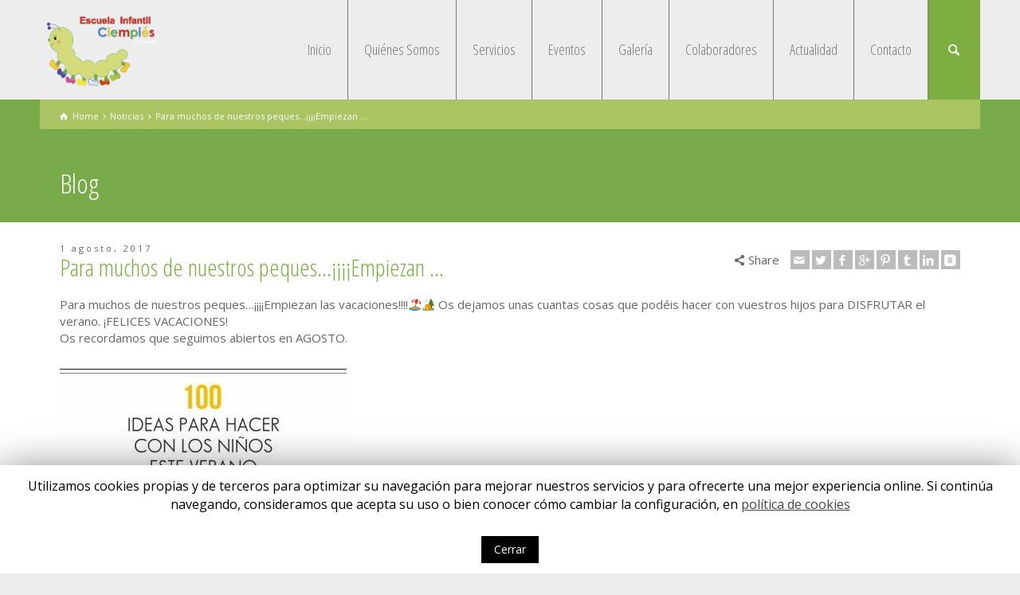

--- FILE ---
content_type: text/html; charset=UTF-8
request_url: http://www.escuelainfantilciempies.es/para-muchos-de-nuestros-peques-empiezan/
body_size: 12398
content:
<!doctype html>
<html lang="es" class="no-js">
<head> 
<meta charset="UTF-8" />  
<meta name="viewport" content="width=device-width, initial-scale=1, maximum-scale=1">
<link rel="icon" type="image/png" href="http://escuelainfantilciempies.es/wp-content/uploads/2016/07/logo-escuela-infantil-ciempies.png"><link rel="alternate" type="application/rss+xml" title="Escuela Infantil Bilingüe Ciempiés RSS Feed" href="http://www.escuelainfantilciempies.es/feed/" />
<link rel="alternate" type="application/atom+xml" title="Escuela Infantil Bilingüe Ciempiés Atom Feed" href="http://www.escuelainfantilciempies.es/feed/atom/" />
<link rel="pingback" href="http://www.escuelainfantilciempies.es/xmlrpc.php" />
<title>Para muchos de nuestros peques…¡¡¡¡Empiezan … | Escuela Infantil Bilingüe Ciempiés</title>
<script type="text/javascript">/*<![CDATA[ */ var html = document.getElementsByTagName("html")[0]; html.className = html.className.replace("no-js", "js"); window.onerror=function(e,f){var body = document.getElementsByTagName("body")[0]; body.className = body.className.replace("rt-loading", ""); var e_file = document.createElement("a");e_file.href = f;console.log( e );console.log( e_file.pathname );}/* ]]>*/</script>

<!-- All in One SEO Pack 3.2.10 por Michael Torbert de Semper Fi Web Designob_start_detected [-1,-1] -->
<meta name="description"  content="Para muchos de nuestros peques...¡¡¡¡Empiezan las vacaciones!!!!🏖🏕 Os dejamos unas cuantas cosas que podéis hacer con vuestros hijos para DISFRUTAR el verano. ¡FELICES VACACIONES! Os recordamos que seguimos abiertos en AGOSTO." />

<script type="application/ld+json" class="aioseop-schema">{"@context":"https://schema.org","@graph":[{"@type":"Organization","@id":"http://www.escuelainfantilciempies.es/#organization","url":"http://www.escuelainfantilciempies.es/","name":"Escuela Infantil Biling\u00fce Ciempi\u00e9s","sameAs":[]},{"@type":"WebSite","@id":"http://www.escuelainfantilciempies.es/#website","url":"http://www.escuelainfantilciempies.es/","name":"Escuela Infantil Biling\u00fce Ciempi\u00e9s","publisher":{"@id":"http://www.escuelainfantilciempies.es/#organization"}},{"@type":"WebPage","@id":"http://www.escuelainfantilciempies.es/para-muchos-de-nuestros-peques-empiezan/#webpage","url":"http://www.escuelainfantilciempies.es/para-muchos-de-nuestros-peques-empiezan/","inLanguage":"es","name":"Para muchos de nuestros peques&#8230;\u00a1\u00a1\u00a1\u00a1Empiezan &#8230;","isPartOf":{"@id":"http://www.escuelainfantilciempies.es/#website"},"image":{"@type":"ImageObject","@id":"http://www.escuelainfantilciempies.es/para-muchos-de-nuestros-peques-empiezan/#primaryimage","url":"http://www.escuelainfantilciempies.es/wp-content/uploads/2017/08/67476286.jpg","width":360,"height":720},"primaryImageOfPage":{"@id":"http://www.escuelainfantilciempies.es/para-muchos-de-nuestros-peques-empiezan/#primaryimage"},"datePublished":"2017-08-01T04:00:38+00:00","dateModified":"2017-08-01T07:10:33+00:00","description":"Para muchos de nuestros peques...\u00a1\u00a1\u00a1\u00a1Empiezan las vacaciones!!!!\ud83c\udfd6\ud83c\udfd5 Os dejamos unas cuantas cosas que pod\u00e9is hacer con vuestros hijos para DISFRUTAR el verano. \u00a1FELICES VACACIONES!\nOs recordamos que seguimos abiertos en AGOSTO."},{"@type":"Article","@id":"http://www.escuelainfantilciempies.es/para-muchos-de-nuestros-peques-empiezan/#article","isPartOf":{"@id":"http://www.escuelainfantilciempies.es/para-muchos-de-nuestros-peques-empiezan/#webpage"},"author":{"@id":"http://www.escuelainfantilciempies.es/author/adminmkp/#author"},"headline":"Para muchos de nuestros peques&#8230;\u00a1\u00a1\u00a1\u00a1Empiezan &#8230;","datePublished":"2017-08-01T04:00:38+00:00","dateModified":"2017-08-01T07:10:33+00:00","commentCount":0,"mainEntityOfPage":{"@id":"http://www.escuelainfantilciempies.es/para-muchos-de-nuestros-peques-empiezan/#webpage"},"publisher":{"@id":"http://www.escuelainfantilciempies.es/#organization"},"articleSection":"Noticias","image":{"@type":"ImageObject","@id":"http://www.escuelainfantilciempies.es/para-muchos-de-nuestros-peques-empiezan/#primaryimage","url":"http://www.escuelainfantilciempies.es/wp-content/uploads/2017/08/67476286.jpg","width":360,"height":720}},{"@type":"Person","@id":"http://www.escuelainfantilciempies.es/author/adminmkp/#author","name":"adminjm","sameAs":[],"image":{"@type":"ImageObject","@id":"http://www.escuelainfantilciempies.es/#personlogo","url":"http://1.gravatar.com/avatar/a1a1d3462234db346af3cd9118277981?s=96&d=mm&r=g","width":96,"height":96,"caption":"adminjm"}}]}</script>
<link rel="canonical" href="http://www.escuelainfantilciempies.es/para-muchos-de-nuestros-peques-empiezan/" />
			<script type="text/javascript" >
				window.ga=window.ga||function(){(ga.q=ga.q||[]).push(arguments)};ga.l=+new Date;
				ga('create', 'UA-97569849-1', 'auto');
				// Plugins
				
				ga('send', 'pageview');
			</script>
			<script async src="https://www.google-analytics.com/analytics.js"></script>
			<!-- All in One SEO Pack -->
<link rel='dns-prefetch' href='//www.escuelainfantilciempies.es' />
<link rel='dns-prefetch' href='//www.google.com' />
<link rel='dns-prefetch' href='//fonts.googleapis.com' />
<link rel='dns-prefetch' href='//s.w.org' />
<link rel="alternate" type="application/rss+xml" title="Escuela Infantil Bilingüe Ciempiés &raquo; Feed" href="http://www.escuelainfantilciempies.es/feed/" />
<link rel="alternate" type="application/rss+xml" title="Escuela Infantil Bilingüe Ciempiés &raquo; RSS de los comentarios" href="http://www.escuelainfantilciempies.es/comments/feed/" />
<link rel="alternate" type="application/rss+xml" title="Escuela Infantil Bilingüe Ciempiés &raquo; Para muchos de nuestros peques&#8230;¡¡¡¡Empiezan &#8230; RSS de los comentarios" href="http://www.escuelainfantilciempies.es/para-muchos-de-nuestros-peques-empiezan/feed/" />
		<script type="text/javascript">
			window._wpemojiSettings = {"baseUrl":"https:\/\/s.w.org\/images\/core\/emoji\/11\/72x72\/","ext":".png","svgUrl":"https:\/\/s.w.org\/images\/core\/emoji\/11\/svg\/","svgExt":".svg","source":{"concatemoji":"http:\/\/www.escuelainfantilciempies.es\/wp-includes\/js\/wp-emoji-release.min.js?ver=4.9.28"}};
			!function(e,a,t){var n,r,o,i=a.createElement("canvas"),p=i.getContext&&i.getContext("2d");function s(e,t){var a=String.fromCharCode;p.clearRect(0,0,i.width,i.height),p.fillText(a.apply(this,e),0,0);e=i.toDataURL();return p.clearRect(0,0,i.width,i.height),p.fillText(a.apply(this,t),0,0),e===i.toDataURL()}function c(e){var t=a.createElement("script");t.src=e,t.defer=t.type="text/javascript",a.getElementsByTagName("head")[0].appendChild(t)}for(o=Array("flag","emoji"),t.supports={everything:!0,everythingExceptFlag:!0},r=0;r<o.length;r++)t.supports[o[r]]=function(e){if(!p||!p.fillText)return!1;switch(p.textBaseline="top",p.font="600 32px Arial",e){case"flag":return s([55356,56826,55356,56819],[55356,56826,8203,55356,56819])?!1:!s([55356,57332,56128,56423,56128,56418,56128,56421,56128,56430,56128,56423,56128,56447],[55356,57332,8203,56128,56423,8203,56128,56418,8203,56128,56421,8203,56128,56430,8203,56128,56423,8203,56128,56447]);case"emoji":return!s([55358,56760,9792,65039],[55358,56760,8203,9792,65039])}return!1}(o[r]),t.supports.everything=t.supports.everything&&t.supports[o[r]],"flag"!==o[r]&&(t.supports.everythingExceptFlag=t.supports.everythingExceptFlag&&t.supports[o[r]]);t.supports.everythingExceptFlag=t.supports.everythingExceptFlag&&!t.supports.flag,t.DOMReady=!1,t.readyCallback=function(){t.DOMReady=!0},t.supports.everything||(n=function(){t.readyCallback()},a.addEventListener?(a.addEventListener("DOMContentLoaded",n,!1),e.addEventListener("load",n,!1)):(e.attachEvent("onload",n),a.attachEvent("onreadystatechange",function(){"complete"===a.readyState&&t.readyCallback()})),(n=t.source||{}).concatemoji?c(n.concatemoji):n.wpemoji&&n.twemoji&&(c(n.twemoji),c(n.wpemoji)))}(window,document,window._wpemojiSettings);
		</script>
		<style type="text/css">
img.wp-smiley,
img.emoji {
	display: inline !important;
	border: none !important;
	box-shadow: none !important;
	height: 1em !important;
	width: 1em !important;
	margin: 0 .07em !important;
	vertical-align: -0.1em !important;
	background: none !important;
	padding: 0 !important;
}
</style>
<link rel='stylesheet' id='contact-form-7-css'  href='http://www.escuelainfantilciempies.es/wp-content/plugins/contact-form-7/includes/css/styles.css?ver=5.1.4' type='text/css' media='all' />
<link rel='stylesheet' id='cookie-law-info-css'  href='http://www.escuelainfantilciempies.es/wp-content/plugins/cookie-law-info/public/css/cookie-law-info-public.css?ver=1.8.1' type='text/css' media='all' />
<link rel='stylesheet' id='cookie-law-info-gdpr-css'  href='http://www.escuelainfantilciempies.es/wp-content/plugins/cookie-law-info/public/css/cookie-law-info-gdpr.css?ver=1.8.1' type='text/css' media='all' />
<link rel='stylesheet' id='rs-plugin-settings-css'  href='http://www.escuelainfantilciempies.es/wp-content/plugins/revslider/public/assets/css/settings.css?ver=5.2.6' type='text/css' media='all' />
<style id='rs-plugin-settings-inline-css' type='text/css'>
#rs-demo-id {}
</style>
<link rel='stylesheet' id='ffwd_frontend-css'  href='http://www.escuelainfantilciempies.es/wp-content/plugins/wd-facebook-feed/css/ffwd_frontend.css?ver=1.1.15' type='text/css' media='all' />
<link rel='stylesheet' id='ffwd_font-awesome-css'  href='http://www.escuelainfantilciempies.es/wp-content/plugins/wd-facebook-feed/css/font-awesome/font-awesome.css?ver=4.4.0' type='text/css' media='all' />
<link rel='stylesheet' id='ffwd_mCustomScrollbar-css'  href='http://www.escuelainfantilciempies.es/wp-content/plugins/wd-facebook-feed/css/jquery.mCustomScrollbar.css?ver=1.1.15' type='text/css' media='all' />
<link rel='stylesheet' id='theme-style-all-css'  href='http://www.escuelainfantilciempies.es/wp-content/themes/rttheme19/css/layout2/app.min.css?ver=4.9.28' type='text/css' media='all' />
<link rel='stylesheet' id='mediaelement-skin-css'  href='http://www.escuelainfantilciempies.es/wp-content/themes/rttheme19/css/mejs-skin.min.css?ver=4.9.28' type='text/css' media='all' />
<link rel='stylesheet' id='fontello-css'  href='http://www.escuelainfantilciempies.es/wp-content/themes/rttheme19/css/fontello/css/fontello.css?ver=4.9.28' type='text/css' media='all' />
<link rel='stylesheet' id='jackbox-css'  href='http://www.escuelainfantilciempies.es/wp-content/themes/rttheme19/js/lightbox/css/jackbox.min.css?ver=4.9.28' type='text/css' media='all' />
<!--[if IE 9]>
<link rel='stylesheet' id='theme-ie9-css'  href='http://www.escuelainfantilciempies.es/wp-content/themes/rttheme19/css/ie9.min.css?ver=4.9.28' type='text/css' media='all' />
<![endif]-->
<link rel='stylesheet' id='theme-style-css'  href='http://www.escuelainfantilciempies.es/wp-content/themes/rttheme19/style.css?ver=4.9.28' type='text/css' media='all' />
<link rel='stylesheet' id='theme-dynamic-css'  href='http://www.escuelainfantilciempies.es/wp-content/uploads/rttheme19/dynamic-style.css?ver=170418180930' type='text/css' media='all' />
<link rel='stylesheet' id='rt-google-fonts-css'  href='//fonts.googleapis.com/css?family=Open+Sans+Condensed%3A300%7COpen+Sans%3Aregular%7CRoboto+Condensed%3Aregular&#038;subset=cyrillic%2Cgreek%2Ccyrillic-ext%2Cgreek-ext%2Cvietnamese%2Clatin&#038;ver=4.9.28' type='text/css' media='all' />
<script type='text/javascript' src='http://www.escuelainfantilciempies.es/wp-includes/js/jquery/jquery.js?ver=1.12.4'></script>
<script type='text/javascript' src='http://www.escuelainfantilciempies.es/wp-includes/js/jquery/jquery-migrate.min.js?ver=1.4.1'></script>
<script type='text/javascript'>
/* <![CDATA[ */
var Cli_Data = {"nn_cookie_ids":[],"cookielist":[]};
var log_object = {"ajax_url":"http:\/\/www.escuelainfantilciempies.es\/wp-admin\/admin-ajax.php"};
/* ]]> */
</script>
<script type='text/javascript' src='http://www.escuelainfantilciempies.es/wp-content/plugins/cookie-law-info/public/js/cookie-law-info-public.js?ver=1.8.1'></script>
<script type='text/javascript'>
/* <![CDATA[ */
var fbfpi = {"locale":"es_ES"};
/* ]]> */
</script>
<script type='text/javascript' src='http://www.escuelainfantilciempies.es/wp-content/plugins/facebook-fanpage-import/assets/dist/js/display.min.js?ver=4.9.28'></script>
<script type='text/javascript' src='http://www.escuelainfantilciempies.es/wp-content/plugins/revslider/public/assets/js/jquery.themepunch.tools.min.js?ver=5.2.6'></script>
<script type='text/javascript' src='http://www.escuelainfantilciempies.es/wp-content/plugins/revslider/public/assets/js/jquery.themepunch.revolution.min.js?ver=5.2.6'></script>
<script type='text/javascript'>
/* <![CDATA[ */
var ffwd_frontend_text = {"comment_reply":"Reply","view":"View","more_comments":"more comments","year":"year","years":"years","hour":"hour","hours":"hours","months":"months","month":"month","weeks":"weeks","week":"week","days":"days","day":"day","minutes":"minutes","minute":"minute","seconds":"seconds","second":"second","ago":"ago","ajax_url":"http:\/\/www.escuelainfantilciempies.es\/wp-admin\/admin-ajax.php","and":"and","others":"others"};
/* ]]> */
</script>
<script type='text/javascript' src='http://www.escuelainfantilciempies.es/wp-content/plugins/wd-facebook-feed/js/ffwd_frontend.js?ver=1.1.15'></script>
<script type='text/javascript' src='http://www.escuelainfantilciempies.es/wp-content/plugins/wd-facebook-feed/js/jquery.mobile.js?ver=1.1.15'></script>
<script type='text/javascript' src='http://www.escuelainfantilciempies.es/wp-content/plugins/wd-facebook-feed/js/jquery.mCustomScrollbar.concat.min.js?ver=1.1.15'></script>
<script type='text/javascript' src='http://www.escuelainfantilciempies.es/wp-content/plugins/wd-facebook-feed/js/jquery.fullscreen-0.4.1.js?ver=0.4.1'></script>
<script type='text/javascript'>
/* <![CDATA[ */
var ffwd_objectL10n = {"ffwd_field_required":"field is required.","ffwd_mail_validation":"This is not a valid email address.","ffwd_search_result":"There are no images matching your search."};
/* ]]> */
</script>
<script type='text/javascript' src='http://www.escuelainfantilciempies.es/wp-content/plugins/wd-facebook-feed/js/ffwd_gallery_box.js?ver=1.1.15'></script>
<script type='text/javascript'>
var mejsL10n = {"language":"es","strings":{"mejs.install-flash":"Est\u00e1s usando un navegador que no tiene Flash activo o instalado. Por favor, activa el componente del reproductor Flash o descarga la \u00faltima versi\u00f3n desde https:\/\/get.adobe.com\/flashplayer\/","mejs.fullscreen-off":"Salir de pantalla completa","mejs.fullscreen-on":"Ver en pantalla completa","mejs.download-video":"Descargar v\u00eddeo","mejs.fullscreen":"Pantalla completa","mejs.time-jump-forward":["Saltar %1 segundo hacia adelante","Salta hacia adelante %1 segundos"],"mejs.loop":"Alternar bucle","mejs.play":"Reproducir","mejs.pause":"Pausa","mejs.close":"Cerrar","mejs.time-slider":"Control de tiempo","mejs.time-help-text":"Usa las teclas de direcci\u00f3n izquierda\/derecha para avanzar un segundo, y las flechas arriba\/abajo para avanzar diez segundos.","mejs.time-skip-back":["Saltar atr\u00e1s 1 segundo","Retroceder %1 segundos"],"mejs.captions-subtitles":"Pies de foto \/ Subt\u00edtulos","mejs.captions-chapters":"Cap\u00edtulos","mejs.none":"Ninguna","mejs.mute-toggle":"Desactivar sonido","mejs.volume-help-text":"Utiliza las teclas de flecha arriba\/abajo para aumentar o disminuir el volumen.","mejs.unmute":"Activar sonido","mejs.mute":"Silenciar","mejs.volume-slider":"Control de volumen","mejs.video-player":"Reproductor de v\u00eddeo","mejs.audio-player":"Reproductor de audio","mejs.ad-skip":"Saltar anuncio","mejs.ad-skip-info":["Saltar en 1 segundo","Saltar en %1 segundos"],"mejs.source-chooser":"Selector de origen","mejs.stop":"Parar","mejs.speed-rate":"Tasa de velocidad","mejs.live-broadcast":"Transmisi\u00f3n en vivo","mejs.afrikaans":"Africano","mejs.albanian":"Albano","mejs.arabic":"\u00c1rabe","mejs.belarusian":"Bielorruso","mejs.bulgarian":"B\u00falgaro","mejs.catalan":"Catal\u00e1n","mejs.chinese":"Chino","mejs.chinese-simplified":"Chino (Simplificado)","mejs.chinese-traditional":"Chino (Tradicional)","mejs.croatian":"Croata","mejs.czech":"Checo","mejs.danish":"Dan\u00e9s","mejs.dutch":"Neerland\u00e9s","mejs.english":"Ingl\u00e9s","mejs.estonian":"Estonio","mejs.filipino":"Filipino","mejs.finnish":"Fin\u00e9s","mejs.french":"Franc\u00e9s","mejs.galician":"Gallego","mejs.german":"Alem\u00e1n","mejs.greek":"Griego","mejs.haitian-creole":"Creole haitiano","mejs.hebrew":"Hebreo","mejs.hindi":"Indio","mejs.hungarian":"H\u00fangaro","mejs.icelandic":"Island\u00e9s","mejs.indonesian":"Indonesio","mejs.irish":"Irland\u00e9s","mejs.italian":"Italiano","mejs.japanese":"Japon\u00e9s","mejs.korean":"Coreano","mejs.latvian":"Let\u00f3n","mejs.lithuanian":"Lituano","mejs.macedonian":"Macedonio","mejs.malay":"Malayo","mejs.maltese":"Malt\u00e9s","mejs.norwegian":"Noruego","mejs.persian":"Persa","mejs.polish":"Polaco","mejs.portuguese":"Portugu\u00e9s","mejs.romanian":"Rumano","mejs.russian":"Ruso","mejs.serbian":"Serbio","mejs.slovak":"Eslovaco","mejs.slovenian":"Esloveno","mejs.spanish":"Espa\u00f1ol","mejs.swahili":"Swahili","mejs.swedish":"Sueco","mejs.tagalog":"Tagalo","mejs.thai":"Thai","mejs.turkish":"Turco","mejs.ukrainian":"Ukraniano","mejs.vietnamese":"Vietnamita","mejs.welsh":"Gal\u00e9s","mejs.yiddish":"Yiddish"}};
</script>
<script type='text/javascript' src='http://www.escuelainfantilciempies.es/wp-includes/js/mediaelement/mediaelement-and-player.min.js?ver=4.2.6-78496d1'></script>
<script type='text/javascript' src='http://www.escuelainfantilciempies.es/wp-includes/js/mediaelement/mediaelement-migrate.min.js?ver=4.9.28'></script>
<script type='text/javascript'>
/* <![CDATA[ */
var _wpmejsSettings = {"pluginPath":"\/wp-includes\/js\/mediaelement\/","classPrefix":"mejs-","stretching":"responsive"};
/* ]]> */
</script>
<link rel='https://api.w.org/' href='http://www.escuelainfantilciempies.es/wp-json/' />
<link rel="EditURI" type="application/rsd+xml" title="RSD" href="http://www.escuelainfantilciempies.es/xmlrpc.php?rsd" />
<link rel="wlwmanifest" type="application/wlwmanifest+xml" href="http://www.escuelainfantilciempies.es/wp-includes/wlwmanifest.xml" /> 
<link rel='prev' title='¡Las seños tenemos superpoderes' href='http://www.escuelainfantilciempies.es/las-senos-tenemos-superpoderes/' />
<link rel='next' title='Escuela Infantil Bilingüe Ciempies ha compartido &#8230;' href='http://www.escuelainfantilciempies.es/escuela-infantil-bilingue-ciempies-ha-compartido-2/' />
<meta name="generator" content="WordPress 4.9.28" />
<link rel='shortlink' href='http://www.escuelainfantilciempies.es/?p=353' />
<link rel="alternate" type="application/json+oembed" href="http://www.escuelainfantilciempies.es/wp-json/oembed/1.0/embed?url=http%3A%2F%2Fwww.escuelainfantilciempies.es%2Fpara-muchos-de-nuestros-peques-empiezan%2F" />
<link rel="alternate" type="text/xml+oembed" href="http://www.escuelainfantilciempies.es/wp-json/oembed/1.0/embed?url=http%3A%2F%2Fwww.escuelainfantilciempies.es%2Fpara-muchos-de-nuestros-peques-empiezan%2F&#038;format=xml" />

<!--[if lt IE 9]><script src="http://www.escuelainfantilciempies.es/wp-content/themes/rttheme19/js/html5shiv.min.js"></script><![endif]-->
<!--[if gte IE 9]> <style type="text/css"> .gradient { filter: none; } </style> <![endif]-->

<!--Theme Version:1.9.4.1 Plugin Version:1.9.4.1-->
<meta name="generator" content="Powered by Visual Composer - drag and drop page builder for WordPress."/>
<!--[if lte IE 9]><link rel="stylesheet" type="text/css" href="http://www.escuelainfantilciempies.es/wp-content/plugins/js_composer/assets/css/vc_lte_ie9.min.css" media="screen"><![endif]--><!--[if IE  8]><link rel="stylesheet" type="text/css" href="http://www.escuelainfantilciempies.es/wp-content/plugins/js_composer/assets/css/vc-ie8.min.css" media="screen"><![endif]-->		<script type="text/javascript">
			var cli_flush_cache=1;
		</script>
		<meta name="generator" content="Powered by Slider Revolution 5.2.6 - responsive, Mobile-Friendly Slider Plugin for WordPress with comfortable drag and drop interface." />
<noscript><style type="text/css"> .wpb_animate_when_almost_visible { opacity: 1; }</style></noscript></head>
<body class="post-template-default single single-post postid-353 single-format-standard rt-loading  layout2 wpb-js-composer js-comp-ver-4.12 vc_responsive">

<!-- loader -->
<div id="loader-wrapper"><div id="loader"></div></div>
<!-- / #loader -->

<!-- background wrapper -->
<div id="container">   
 
	

				

	<header class="top-header default sticky">

				

		<div class="header-elements default">
		
			<!-- mobile menu button -->
			<div class="mobile-menu-button icon-menu"></div>

			
			<!-- logo -->
			<div id="logo" class="site-logo">
				 <a href="http://www.escuelainfantilciempies.es" title="Escuela Infantil Bilingüe Ciempiés"><img src="http://escuelainfantilciempies.es/wp-content/uploads/2016/07/logo-escuela-infantil-ciempies.png" alt="Escuela Infantil Bilingüe Ciempiés" class="main_logo" /></a> 		
			</div><!-- / end #logo -->

			<div class="header-right">
						

				<!-- navigation holder -->
				<nav>
					<ul id="navigation" class="menu"><li id='menu-item-13'  class="menu-item menu-item-type-post_type menu-item-object-page menu-item-home" data-depth='0'><a  href="http://www.escuelainfantilciempies.es/">Inicio</a> </li>
<li id='menu-item-14'  class="menu-item menu-item-type-post_type menu-item-object-page menu-item-has-children" data-depth='0'><a  href="http://www.escuelainfantilciempies.es/quienes-somos/">Quiénes Somos</a> 
<ul class="sub-menu">
<li id='menu-item-283'  class="menu-item menu-item-type-post_type menu-item-object-page" data-depth='1'><a  href="http://www.escuelainfantilciempies.es/quienes-somos/proyecto-educativo/">Proyecto Educativo</a> </li>
<li id='menu-item-284'  class="menu-item menu-item-type-post_type menu-item-object-page" data-depth='1'><a  href="http://www.escuelainfantilciempies.es/quienes-somos/objetivos/">Objetivos</a> </li>
<li id='menu-item-282'  class="menu-item menu-item-type-post_type menu-item-object-page" data-depth='1'><a  href="http://www.escuelainfantilciempies.es/quienes-somos/metodologia/">Metodología</a> </li>
</ul>
</li>
<li id='menu-item-53'  class="menu-item menu-item-type-post_type menu-item-object-page" data-depth='0'><a  href="http://www.escuelainfantilciempies.es/servicios/">Servicios</a> </li>
<li id='menu-item-79'  class="menu-item menu-item-type-post_type menu-item-object-page" data-depth='0'><a  href="http://www.escuelainfantilciempies.es/eventos/">Eventos</a> </li>
<li id='menu-item-87'  class="menu-item menu-item-type-post_type menu-item-object-page" data-depth='0'><a  href="http://www.escuelainfantilciempies.es/galeria/">Galería</a> </li>
<li id='menu-item-205'  class="menu-item menu-item-type-post_type menu-item-object-page" data-depth='0'><a  href="http://www.escuelainfantilciempies.es/colaboradores/">Colaboradores</a> </li>
<li id='menu-item-591'  class="menu-item menu-item-type-post_type menu-item-object-page" data-depth='0'><a  href="http://www.escuelainfantilciempies.es/actualidad/">Actualidad</a> </li>
<li id='menu-item-108'  class="menu-item menu-item-type-post_type menu-item-object-page" data-depth='0'><a  href="http://www.escuelainfantilciempies.es/contacto/">Contacto</a> </li>
</ul>    
				</nav>
		
						<!-- shortcut buttons -->
		<div id="tools">
			<ul>
				<li class="tool-icon" title="Open"><span class="icon-plus"></span></li>
			</ul> 
			<ul>

				
							

				
									<li class="tool-icon search" title="Search"><span class="icon-search"></span>
						<div class="widget">
							<form method="get"  action="http://www.escuelainfantilciempies.es/"  class="wp-search-form rt_form">
	<ul>
		<li><input type="text" class='search showtextback' placeholder="search" name="s" /><span class="icon-search-1"></span></li>
	</ul>
	</form>						</div>
					</li>

				
							</ul>
		</div><!-- / end #tools -->

	
			</div><!-- / end .header-right -->

		</div>
	</header>



	<!-- main contents -->
	<div id="main_content">

	
<div class="content_row row sub_page_header fullwidth" style="background-color: #78aa4a;">
	
	<div class="content_row_wrapper  default" ><div class="col col-sm-12"><div class="breadcrumb"><ol vocab="http://schema.org/" typeof="BreadcrumbList">
<li property="itemListElement" typeof="ListItem">
<a property="item" typeof="WebPage" class="icon-home" href="http://www.escuelainfantilciempies.es"><span property="name">Home</span><meta property="position" content="1"></a> <span class="icon-angle-right"></span> </li>
<li property="itemListElement" typeof="ListItem">
<a property="item" typeof="WebPage" class="" href="http://www.escuelainfantilciempies.es/noticias/"><span property="name">Noticias</span><meta property="position" content="2"></a> <span class="icon-angle-right"></span> </li>
<li property="itemListElement" typeof="ListItem">

						<meta itemprop="name" content="Para muchos de nuestros peques&#8230;¡¡¡¡Empiezan &#8230;">
						<meta itemprop="url" content="http://www.escuelainfantilciempies.es/para-muchos-de-nuestros-peques-empiezan/">
						<span property="name">Para muchos de nuestros peques...¡¡¡¡Empiezan ...</span>
						<meta property="position" content="3"></li>
</ol>
</div><section class="page-title"><h1>Blog </h1></section></div></div>
</div>

	<div  class="content_row default-style no-composer overlap fullwidth"><div class="content_row_wrapper clearfix "><div class="col col-sm-12 col-xs-12 ">
				 

	 
		 

<article class="single post-353 post type-post status-publish format-standard has-post-thumbnail hentry category-noticias" id="post-353">
	
	
	<section class="post-title-holder row">


							<div class="col col-sm-7 col-xs-12">
			
				<section class="date">1 agosto, 2017</section>				<!-- blog headline--> 
				<h2 class="entry-title">Para muchos de nuestros peques&#8230;¡¡¡¡Empiezan &#8230;</h2>			
							</div> 
				<div class="col col-sm-5 col-xs-12">
				
		<div class="social_share_holder">
		<div class="share_text"><span class="icon-share">Share</span></div>
		<ul class="social_media"><li class="mail"><a class="icon-mail " href="mailto:?body=http%3A%2F%2Fwww.escuelainfantilciempies.es%2Fpara-muchos-de-nuestros-peques-empiezan%2F" title="Email"><span>Email</span></a></li><li class="twitter"><a class="icon-twitter " href="#" data-url="http://twitter.com/home?status=Para+muchos+de+nuestros+peques%26%238230%3B%C2%A1%C2%A1%C2%A1%C2%A1Empiezan+%26%238230%3B+http%3A%2F%2Fwww.escuelainfantilciempies.es%2Fpara-muchos-de-nuestros-peques-empiezan%2F" title="Twitter"><span>Twitter</span></a></li><li class="facebook"><a class="icon-facebook " href="#" data-url="http://www.facebook.com/sharer/sharer.php?u=http%3A%2F%2Fwww.escuelainfantilciempies.es%2Fpara-muchos-de-nuestros-peques-empiezan%2F&amp;title=Para+muchos+de+nuestros+peques%26%238230%3B%C2%A1%C2%A1%C2%A1%C2%A1Empiezan+%26%238230%3B" title="Facebook"><span>Facebook</span></a></li><li class="gplus"><a class="icon-gplus " href="#" data-url="https://plus.google.com/share?url=http%3A%2F%2Fwww.escuelainfantilciempies.es%2Fpara-muchos-de-nuestros-peques-empiezan%2F" title="Google +"><span>Google +</span></a></li><li class="pinterest"><a class="icon-pinterest " href="#" data-url="http://pinterest.com/pin/create/bookmarklet/?media=http%3A%2F%2Fwww.escuelainfantilciempies.es%2Fwp-content%2Fuploads%2F2017%2F08%2F67476286.jpg&amp;url=http%3A%2F%2Fwww.escuelainfantilciempies.es%2Fpara-muchos-de-nuestros-peques-empiezan%2F&amp;is_video=false&amp;description=Para+muchos+de+nuestros+peques%26%238230%3B%C2%A1%C2%A1%C2%A1%C2%A1Empiezan+%26%238230%3B" title="Pinterest"><span>Pinterest</span></a></li><li class="tumblr"><a class="icon-tumblr " href="#" data-url="http://tumblr.com/share?url=http%3A%2F%2Fwww.escuelainfantilciempies.es%2Fpara-muchos-de-nuestros-peques-empiezan%2F&amp;title=Para+muchos+de+nuestros+peques%26%238230%3B%C2%A1%C2%A1%C2%A1%C2%A1Empiezan+%26%238230%3B" title="Tumblr"><span>Tumblr</span></a></li><li class="linkedin"><a class="icon-linkedin " href="#" data-url="http://www.linkedin.com/shareArticle?mini=true&amp;url=http%3A%2F%2Fwww.escuelainfantilciempies.es%2Fpara-muchos-de-nuestros-peques-empiezan%2F&amp;title=Para+muchos+de+nuestros+peques%26%238230%3B%C2%A1%C2%A1%C2%A1%C2%A1Empiezan+%26%238230%3B&amp;source=" title="Linkedin"><span>Linkedin</span></a></li><li class="vkontakte"><a class="icon-vkontakte " href="#" data-url="http://vkontakte.ru/share.php?url=http%3A%2F%2Fwww.escuelainfantilciempies.es%2Fpara-muchos-de-nuestros-peques-empiezan%2F" title="Vkontakte"><span>Vkontakte</span></a></li></ul>
		</div>					
			</div><!-- / .col --> 

	</section>

	<div class="text entry-content">		
		<!-- content--> 
		
<p>Para muchos de nuestros peques&#8230;¡¡¡¡Empiezan las vacaciones!!!!🏖🏕 Os dejamos unas cuantas cosas que podéis hacer con vuestros hijos para DISFRUTAR el verano. ¡FELICES VACACIONES!<br />
Os recordamos que seguimos abiertos en AGOSTO.</p>
<div class="fbfpi_photo">
	<a href="https://www.facebook.com/349274525172682/photos/a.531106160322850.1073741828.349274525172682/1094353180664809/?type=3" target=""><img src="http://www.escuelainfantilciempies.es/wp-content/uploads/2017/08/67476286.jpg"></a>
	</div>

		<!-- pagination--> 
		
		<!-- updated--> 
		<span class="updated hidden">1 agosto, 2017</span>
	</div> 


			<!-- meta data -->
		<div class="post_data">
			
							
						<!-- categories -->
			<span class="icon-flow-cascade categories"><a href="http://www.escuelainfantilciempies.es/noticias/" rel="category tag">Noticias</a></span>
			
			
			
		</div><!-- / end div  .post_data -->
	
</article>				 


	
	

		

</div></div></div>
</div><!-- / end #main_content -->

<!-- footer -->
<footer id="footer" class="clearfix footer" data-footer="">
	<section class="footer_widgets content_row row clearfix footer border_grid fixed_heights footer_contents fullwidth"><div class="content_row_wrapper default clearfix"><div id="footer-column-1" class="col col-sm-4 widgets_holder"><div class="footer_widget widget widget_contact_info"><h5>Escuela Infantil Bilingüe Ciempiés</h5><div class="with_icons style-1"><div><span class="icon icon-home"></span><div>Calle Alcalde Isacio Contreras 9</div></div><div><span class="icon icon-phone"></span><div>954 70 42 47</div></div><div><span class="icon icon-mail-1"></span><div><a href="mailto:ciempies@escuelainfantilciempies.es">ciempies@escuelainfantilciempies.es</a></div></div><div><span class="icon icon-map"></span><div><a href="https://maps.app.goo.gl/SLQw8VAY4Poub1Yt7" title="Encuéntranos">Encuéntranos</a></div></div><div><span class="icon icon-pencil-1"></span><div><a href="http://escuelainfantilciempies.es/?page_id=105" title="Contactar">Contactar</a></div></div></div></div><div class="footer_widget widget widget_contact_info"><h5>Escuela Infantil Bilingüe Ciempiés Mairena (antes Los Diminutos)</h5><div class="with_icons style-1"><div><span class="icon icon-home"></span><div>Calle Galicia 2</div></div><div><span class="icon icon-phone"></span><div>644 55 94 12</div></div><div><span class="icon icon-map"></span><div><a href="https://maps.app.goo.gl/V8Qu4QwVPiNFuiE37" title="Cómo llegar">Cómo llegar</a></div></div><div><span class="icon icon-pencil-1"></span><div><a href="http://escuelainfantilciempies.es/?page_id=105" title="Contactar">Contactar</a></div></div></div></div><div class="footer_widget widget widget_social_media_icons"><ul class="social_media"><li class="mail"><a class="icon-mail" target="_blank" href="mailto:ciempies@escuelainfantilciempies.es" title="Email"><span>Email</span></a></li><li class="facebook"><a class="icon-facebook" target="_blank" href="https://www.facebook.com/pages/Escuela-Infantil-Ciempies/349274525172682?fref=ts" title="Facebook"><span>Facebook</span></a></li></ul></div></div><div id="footer-column-2" class="col col-sm-4 widgets_holder"><div class="widget_text footer_widget widget widget_custom_html"><h5>Dónde estamos en Sevilla</h5><div class="textwidget custom-html-widget"><iframe src="https://www.google.com/maps/embed?pb=!1m18!1m12!1m3!1d3170.1282394321597!2d-5.9869282245766!3d37.38679943441485!2m3!1f0!2f0!3f0!3m2!1i1024!2i768!4f13.1!3m3!1m2!1s0xd126db6f11a9d27%3A0xdeeb1b2199a87d85!2sEscuela%20Infantil%20Biling%C3%BCe%20Ciempi%C3%A9s!5e0!3m2!1ses!2ses!4v1702554372257!5m2!1ses!2ses" width="400" height="300" style="border:0;" allowfullscreen="" loading="lazy" referrerpolicy="no-referrer-when-downgrade"></iframe></div></div></div><div id="footer-column-3" class="col col-sm-4 widgets_holder"><div class="widget_text footer_widget widget widget_custom_html"><h5>Mairena</h5><div class="textwidget custom-html-widget"><iframe src="https://www.google.com/maps/embed?pb=!1m14!1m8!1m3!1d12686.894613173565!2d-6.0672434!3d37.3490506!3m2!1i1024!2i768!4f13.1!3m3!1m2!1s0xd126d2cb7990455%3A0xbd49db7afe28f248!2sEscuela%20Infantil%20Biling%C3%BCe%20Los%20Diminutos!5e0!3m2!1ses!2ses!4v1700585464558!5m2!1ses!2ses" width="400" height="300" style="border:0;" allowfullscreen="" loading="lazy" referrerpolicy="no-referrer-when-downgrade"></iframe></div></div></div></div></section><div class="content_row row clearfix footer_contents footer_info_bar fullwidth"><div class="content_row_wrapper default clearfix"><div class="col col-sm-12"><div class="copyright ">Copyright © Escuela Infantil Bilingüe Ciempiés</div></div></div></div></footer><!-- / end #footer -->


</div><!-- / end #right_side -->
</div><!-- / end #container --> 
<div id="cookie-law-info-bar"><span>Utilizamos cookies propias y de terceros para optimizar su navegación para mejorar nuestros servicios y para ofrecerte una mejor experiencia online. Si continúa navegando, consideramos que acepta su uso o bien conocer cómo cambiar la configuración, en <a href='http://www.escuelainfantilciempies.es/politica-de-cookies' id="CONSTANT_OPEN_URL" target="_blank"  class="cli-plugin-main-link"  style="display:inline-block;" >política de cookies</a><br />
<br />
<a  data-cli_action="accept" id="cookie_action_close_header"  class="medium cli-plugin-button cli-plugin-main-button cookie_action_close_header cli_action_button" style="display:inline-block; ">Cerrar</a></span></div><div id="cookie-law-info-again" style="display:none;"><span id="cookie_hdr_showagain">Política de cookies</span></div><div class="cli-modal" id="cliSettingsPopup" tabindex="-1" role="dialog" aria-labelledby="cliSettingsPopup" aria-hidden="true">
  <div class="cli-modal-dialog" role="document">
    <div class="cli-modal-content cli-bar-popup">
      <button type="button" class="cli-modal-close" id="cliModalClose">
        <svg class="" viewBox="0 0 24 24"><path d="M19 6.41l-1.41-1.41-5.59 5.59-5.59-5.59-1.41 1.41 5.59 5.59-5.59 5.59 1.41 1.41 5.59-5.59 5.59 5.59 1.41-1.41-5.59-5.59z"></path><path d="M0 0h24v24h-24z" fill="none"></path></svg>
      </button>
      <div class="cli-modal-body">
        <div class="cli-container-fluid cli-tab-container">
    <div class="cli-row">
        <div class="cli-col-12 cli-align-items-stretch cli-px-0">
            <div class="cli-privacy-overview">
                                                   
                <div class="cli-privacy-content">
                    <div class="cli-privacy-content-text"></div>
                </div>
                <a class="cli-privacy-readmore" data-readmore-text="Mostrar más" data-readless-text="Mostrar menos"></a>            </div>
        </div>  
        <div class="cli-col-12 cli-align-items-stretch cli-px-0 cli-tab-section-container">
            <div class="cli-tab-section cli-privacy-tab">
                <div class="cli-tab-header">
                    <a class="cli-nav-link cli-settings-mobile" >
                                            </a>
                </div>
                <div class="cli-tab-content">
                    <div class="cli-tab-pane cli-fade">
                        <p></p>
                    </div>
                </div>

            </div>
              
                            <div class="cli-tab-section">
                    <div class="cli-tab-header">
                        <a class="cli-nav-link cli-settings-mobile" data-target="necessary" data-toggle="cli-toggle-tab" >
                            Necesarias 
                        </a>
                    
                    <span class="cli-necessary-caption">Siempre activado</span>                     </div>
                    <div class="cli-tab-content">
                        <div class="cli-tab-pane cli-fade" data-id="necessary">
                            <p></p>
                        </div>
                    </div>
                </div>
              
                       
        </div>
    </div> 
</div> 
      </div>
    </div>
  </div>
</div>
<div class="cli-modal-backdrop cli-fade cli-settings-overlay"></div>
<div class="cli-modal-backdrop cli-fade cli-popupbar-overlay"></div>
<script type="text/javascript">
  /* <![CDATA[ */
  cli_cookiebar_settings='{"animate_speed_hide":"500","animate_speed_show":"500","background":"#fff","border":"#444","border_on":false,"button_1_button_colour":"#000","button_1_button_hover":"#000000","button_1_link_colour":"#fff","button_1_as_button":true,"button_1_new_win":false,"button_2_button_colour":"#333","button_2_button_hover":"#292929","button_2_link_colour":"#444","button_2_as_button":false,"button_2_hidebar":false,"button_3_button_colour":"#000","button_3_button_hover":"#000000","button_3_link_colour":"#fff","button_3_as_button":true,"button_3_new_win":false,"button_4_button_colour":"#000","button_4_button_hover":"#000000","button_4_link_colour":"#fff","button_4_as_button":true,"font_family":"inherit","header_fix":false,"notify_animate_hide":true,"notify_animate_show":false,"notify_div_id":"#cookie-law-info-bar","notify_position_horizontal":"right","notify_position_vertical":"bottom","scroll_close":false,"scroll_close_reload":false,"accept_close_reload":false,"reject_close_reload":false,"showagain_tab":true,"showagain_background":"#fff","showagain_border":"#000","showagain_div_id":"#cookie-law-info-again","showagain_x_position":"100px","text":"#000","show_once_yn":false,"show_once":"10000","logging_on":false,"as_popup":false,"popup_overlay":true,"bar_heading_text":"","cookie_bar_as":"banner","popup_showagain_position":"bottom-right","widget_position":"left"}';
  /* ]]> */
</script><script type='text/javascript' src='https://www.google.com/recaptcha/api.js?render=6Lckj6wUAAAAAHLchh1QYRD4VUVyOCmOaM0xFlGI&#038;ver=3.0'></script>
<script type='text/javascript' src='http://www.escuelainfantilciempies.es/wp-content/themes/rttheme19/js/lightbox/js/jackbox-packed.min.js?ver=4.9.28'></script>
<script type='text/javascript'>
/* <![CDATA[ */
var rt_theme_params = {"ajax_url":"http:\/\/www.escuelainfantilciempies.es\/wp-admin\/admin-ajax.php","rttheme_template_dir":"http:\/\/www.escuelainfantilciempies.es\/wp-content\/themes\/rttheme19","popup_blocker_message":"Please disable your pop-up blocker and click the \"Open\" link again.","wpml_lang":null,"theme_slug":"rttheme19"};
/* ]]> */
</script>
<script type='text/javascript' src='http://www.escuelainfantilciempies.es/wp-content/themes/rttheme19/js/app.min.js?ver=4.9.28'></script>
<script type='text/javascript' src='http://www.escuelainfantilciempies.es/wp-includes/js/wp-embed.min.js?ver=4.9.28'></script>
<script type="text/javascript">
( function( grecaptcha, sitekey, actions ) {

	var wpcf7recaptcha = {

		execute: function( action ) {
			grecaptcha.execute(
				sitekey,
				{ action: action }
			).then( function( token ) {
				var forms = document.getElementsByTagName( 'form' );

				for ( var i = 0; i < forms.length; i++ ) {
					var fields = forms[ i ].getElementsByTagName( 'input' );

					for ( var j = 0; j < fields.length; j++ ) {
						var field = fields[ j ];

						if ( 'g-recaptcha-response' === field.getAttribute( 'name' ) ) {
							field.setAttribute( 'value', token );
							break;
						}
					}
				}
			} );
		},

		executeOnHomepage: function() {
			wpcf7recaptcha.execute( actions[ 'homepage' ] );
		},

		executeOnContactform: function() {
			wpcf7recaptcha.execute( actions[ 'contactform' ] );
		},

	};

	grecaptcha.ready(
		wpcf7recaptcha.executeOnHomepage
	);

	document.addEventListener( 'change',
		wpcf7recaptcha.executeOnContactform, false
	);

	document.addEventListener( 'wpcf7submit',
		wpcf7recaptcha.executeOnHomepage, false
	);

} )(
	grecaptcha,
	'6Lckj6wUAAAAAHLchh1QYRD4VUVyOCmOaM0xFlGI',
	{"homepage":"homepage","contactform":"contactform"}
);
</script>
</body>
</html>

--- FILE ---
content_type: text/html; charset=utf-8
request_url: https://www.google.com/recaptcha/api2/anchor?ar=1&k=6Lckj6wUAAAAAHLchh1QYRD4VUVyOCmOaM0xFlGI&co=aHR0cDovL3d3dy5lc2N1ZWxhaW5mYW50aWxjaWVtcGllcy5lczo4MA..&hl=en&v=naPR4A6FAh-yZLuCX253WaZq&size=invisible&anchor-ms=20000&execute-ms=15000&cb=xrqjv0k7zgtz
body_size: 45092
content:
<!DOCTYPE HTML><html dir="ltr" lang="en"><head><meta http-equiv="Content-Type" content="text/html; charset=UTF-8">
<meta http-equiv="X-UA-Compatible" content="IE=edge">
<title>reCAPTCHA</title>
<style type="text/css">
/* cyrillic-ext */
@font-face {
  font-family: 'Roboto';
  font-style: normal;
  font-weight: 400;
  src: url(//fonts.gstatic.com/s/roboto/v18/KFOmCnqEu92Fr1Mu72xKKTU1Kvnz.woff2) format('woff2');
  unicode-range: U+0460-052F, U+1C80-1C8A, U+20B4, U+2DE0-2DFF, U+A640-A69F, U+FE2E-FE2F;
}
/* cyrillic */
@font-face {
  font-family: 'Roboto';
  font-style: normal;
  font-weight: 400;
  src: url(//fonts.gstatic.com/s/roboto/v18/KFOmCnqEu92Fr1Mu5mxKKTU1Kvnz.woff2) format('woff2');
  unicode-range: U+0301, U+0400-045F, U+0490-0491, U+04B0-04B1, U+2116;
}
/* greek-ext */
@font-face {
  font-family: 'Roboto';
  font-style: normal;
  font-weight: 400;
  src: url(//fonts.gstatic.com/s/roboto/v18/KFOmCnqEu92Fr1Mu7mxKKTU1Kvnz.woff2) format('woff2');
  unicode-range: U+1F00-1FFF;
}
/* greek */
@font-face {
  font-family: 'Roboto';
  font-style: normal;
  font-weight: 400;
  src: url(//fonts.gstatic.com/s/roboto/v18/KFOmCnqEu92Fr1Mu4WxKKTU1Kvnz.woff2) format('woff2');
  unicode-range: U+0370-0377, U+037A-037F, U+0384-038A, U+038C, U+038E-03A1, U+03A3-03FF;
}
/* vietnamese */
@font-face {
  font-family: 'Roboto';
  font-style: normal;
  font-weight: 400;
  src: url(//fonts.gstatic.com/s/roboto/v18/KFOmCnqEu92Fr1Mu7WxKKTU1Kvnz.woff2) format('woff2');
  unicode-range: U+0102-0103, U+0110-0111, U+0128-0129, U+0168-0169, U+01A0-01A1, U+01AF-01B0, U+0300-0301, U+0303-0304, U+0308-0309, U+0323, U+0329, U+1EA0-1EF9, U+20AB;
}
/* latin-ext */
@font-face {
  font-family: 'Roboto';
  font-style: normal;
  font-weight: 400;
  src: url(//fonts.gstatic.com/s/roboto/v18/KFOmCnqEu92Fr1Mu7GxKKTU1Kvnz.woff2) format('woff2');
  unicode-range: U+0100-02BA, U+02BD-02C5, U+02C7-02CC, U+02CE-02D7, U+02DD-02FF, U+0304, U+0308, U+0329, U+1D00-1DBF, U+1E00-1E9F, U+1EF2-1EFF, U+2020, U+20A0-20AB, U+20AD-20C0, U+2113, U+2C60-2C7F, U+A720-A7FF;
}
/* latin */
@font-face {
  font-family: 'Roboto';
  font-style: normal;
  font-weight: 400;
  src: url(//fonts.gstatic.com/s/roboto/v18/KFOmCnqEu92Fr1Mu4mxKKTU1Kg.woff2) format('woff2');
  unicode-range: U+0000-00FF, U+0131, U+0152-0153, U+02BB-02BC, U+02C6, U+02DA, U+02DC, U+0304, U+0308, U+0329, U+2000-206F, U+20AC, U+2122, U+2191, U+2193, U+2212, U+2215, U+FEFF, U+FFFD;
}
/* cyrillic-ext */
@font-face {
  font-family: 'Roboto';
  font-style: normal;
  font-weight: 500;
  src: url(//fonts.gstatic.com/s/roboto/v18/KFOlCnqEu92Fr1MmEU9fCRc4AMP6lbBP.woff2) format('woff2');
  unicode-range: U+0460-052F, U+1C80-1C8A, U+20B4, U+2DE0-2DFF, U+A640-A69F, U+FE2E-FE2F;
}
/* cyrillic */
@font-face {
  font-family: 'Roboto';
  font-style: normal;
  font-weight: 500;
  src: url(//fonts.gstatic.com/s/roboto/v18/KFOlCnqEu92Fr1MmEU9fABc4AMP6lbBP.woff2) format('woff2');
  unicode-range: U+0301, U+0400-045F, U+0490-0491, U+04B0-04B1, U+2116;
}
/* greek-ext */
@font-face {
  font-family: 'Roboto';
  font-style: normal;
  font-weight: 500;
  src: url(//fonts.gstatic.com/s/roboto/v18/KFOlCnqEu92Fr1MmEU9fCBc4AMP6lbBP.woff2) format('woff2');
  unicode-range: U+1F00-1FFF;
}
/* greek */
@font-face {
  font-family: 'Roboto';
  font-style: normal;
  font-weight: 500;
  src: url(//fonts.gstatic.com/s/roboto/v18/KFOlCnqEu92Fr1MmEU9fBxc4AMP6lbBP.woff2) format('woff2');
  unicode-range: U+0370-0377, U+037A-037F, U+0384-038A, U+038C, U+038E-03A1, U+03A3-03FF;
}
/* vietnamese */
@font-face {
  font-family: 'Roboto';
  font-style: normal;
  font-weight: 500;
  src: url(//fonts.gstatic.com/s/roboto/v18/KFOlCnqEu92Fr1MmEU9fCxc4AMP6lbBP.woff2) format('woff2');
  unicode-range: U+0102-0103, U+0110-0111, U+0128-0129, U+0168-0169, U+01A0-01A1, U+01AF-01B0, U+0300-0301, U+0303-0304, U+0308-0309, U+0323, U+0329, U+1EA0-1EF9, U+20AB;
}
/* latin-ext */
@font-face {
  font-family: 'Roboto';
  font-style: normal;
  font-weight: 500;
  src: url(//fonts.gstatic.com/s/roboto/v18/KFOlCnqEu92Fr1MmEU9fChc4AMP6lbBP.woff2) format('woff2');
  unicode-range: U+0100-02BA, U+02BD-02C5, U+02C7-02CC, U+02CE-02D7, U+02DD-02FF, U+0304, U+0308, U+0329, U+1D00-1DBF, U+1E00-1E9F, U+1EF2-1EFF, U+2020, U+20A0-20AB, U+20AD-20C0, U+2113, U+2C60-2C7F, U+A720-A7FF;
}
/* latin */
@font-face {
  font-family: 'Roboto';
  font-style: normal;
  font-weight: 500;
  src: url(//fonts.gstatic.com/s/roboto/v18/KFOlCnqEu92Fr1MmEU9fBBc4AMP6lQ.woff2) format('woff2');
  unicode-range: U+0000-00FF, U+0131, U+0152-0153, U+02BB-02BC, U+02C6, U+02DA, U+02DC, U+0304, U+0308, U+0329, U+2000-206F, U+20AC, U+2122, U+2191, U+2193, U+2212, U+2215, U+FEFF, U+FFFD;
}
/* cyrillic-ext */
@font-face {
  font-family: 'Roboto';
  font-style: normal;
  font-weight: 900;
  src: url(//fonts.gstatic.com/s/roboto/v18/KFOlCnqEu92Fr1MmYUtfCRc4AMP6lbBP.woff2) format('woff2');
  unicode-range: U+0460-052F, U+1C80-1C8A, U+20B4, U+2DE0-2DFF, U+A640-A69F, U+FE2E-FE2F;
}
/* cyrillic */
@font-face {
  font-family: 'Roboto';
  font-style: normal;
  font-weight: 900;
  src: url(//fonts.gstatic.com/s/roboto/v18/KFOlCnqEu92Fr1MmYUtfABc4AMP6lbBP.woff2) format('woff2');
  unicode-range: U+0301, U+0400-045F, U+0490-0491, U+04B0-04B1, U+2116;
}
/* greek-ext */
@font-face {
  font-family: 'Roboto';
  font-style: normal;
  font-weight: 900;
  src: url(//fonts.gstatic.com/s/roboto/v18/KFOlCnqEu92Fr1MmYUtfCBc4AMP6lbBP.woff2) format('woff2');
  unicode-range: U+1F00-1FFF;
}
/* greek */
@font-face {
  font-family: 'Roboto';
  font-style: normal;
  font-weight: 900;
  src: url(//fonts.gstatic.com/s/roboto/v18/KFOlCnqEu92Fr1MmYUtfBxc4AMP6lbBP.woff2) format('woff2');
  unicode-range: U+0370-0377, U+037A-037F, U+0384-038A, U+038C, U+038E-03A1, U+03A3-03FF;
}
/* vietnamese */
@font-face {
  font-family: 'Roboto';
  font-style: normal;
  font-weight: 900;
  src: url(//fonts.gstatic.com/s/roboto/v18/KFOlCnqEu92Fr1MmYUtfCxc4AMP6lbBP.woff2) format('woff2');
  unicode-range: U+0102-0103, U+0110-0111, U+0128-0129, U+0168-0169, U+01A0-01A1, U+01AF-01B0, U+0300-0301, U+0303-0304, U+0308-0309, U+0323, U+0329, U+1EA0-1EF9, U+20AB;
}
/* latin-ext */
@font-face {
  font-family: 'Roboto';
  font-style: normal;
  font-weight: 900;
  src: url(//fonts.gstatic.com/s/roboto/v18/KFOlCnqEu92Fr1MmYUtfChc4AMP6lbBP.woff2) format('woff2');
  unicode-range: U+0100-02BA, U+02BD-02C5, U+02C7-02CC, U+02CE-02D7, U+02DD-02FF, U+0304, U+0308, U+0329, U+1D00-1DBF, U+1E00-1E9F, U+1EF2-1EFF, U+2020, U+20A0-20AB, U+20AD-20C0, U+2113, U+2C60-2C7F, U+A720-A7FF;
}
/* latin */
@font-face {
  font-family: 'Roboto';
  font-style: normal;
  font-weight: 900;
  src: url(//fonts.gstatic.com/s/roboto/v18/KFOlCnqEu92Fr1MmYUtfBBc4AMP6lQ.woff2) format('woff2');
  unicode-range: U+0000-00FF, U+0131, U+0152-0153, U+02BB-02BC, U+02C6, U+02DA, U+02DC, U+0304, U+0308, U+0329, U+2000-206F, U+20AC, U+2122, U+2191, U+2193, U+2212, U+2215, U+FEFF, U+FFFD;
}

</style>
<link rel="stylesheet" type="text/css" href="https://www.gstatic.com/recaptcha/releases/naPR4A6FAh-yZLuCX253WaZq/styles__ltr.css">
<script nonce="PY4gvsMb-fWJH7yOlFHTMg" type="text/javascript">window['__recaptcha_api'] = 'https://www.google.com/recaptcha/api2/';</script>
<script type="text/javascript" src="https://www.gstatic.com/recaptcha/releases/naPR4A6FAh-yZLuCX253WaZq/recaptcha__en.js" nonce="PY4gvsMb-fWJH7yOlFHTMg">
      
    </script></head>
<body><div id="rc-anchor-alert" class="rc-anchor-alert"></div>
<input type="hidden" id="recaptcha-token" value="[base64]">
<script type="text/javascript" nonce="PY4gvsMb-fWJH7yOlFHTMg">
      recaptcha.anchor.Main.init("[\x22ainput\x22,[\x22bgdata\x22,\x22\x22,\[base64]/[base64]/[base64]/eihOLHUpOkYoTiwwLFt3LDIxLG1dKSxwKHUsZmFsc2UsTixmYWxzZSl9Y2F0Y2goYil7ayhOLDI5MCk/[base64]/[base64]/Sy5MKCk6Sy5UKSxoKS1LLlQsYj4+MTQpPjAsSy51JiYoSy51Xj0oSy5vKzE+PjIpKihiPDwyKSksSy5vKSsxPj4yIT0wfHxLLlYsbXx8ZClLLko9MCxLLlQ9aDtpZighZClyZXR1cm4gZmFsc2U7aWYoaC1LLkg8KEsuTj5LLkYmJihLLkY9Sy5OKSxLLk4tKE4/MjU1Ono/NToyKSkpcmV0dXJuIGZhbHNlO3JldHVybiEoSy52PSh0KEssMjY3LChOPWsoSywoSy50TD11LHo/NDcyOjI2NykpLEsuQSkpLEsuUC5wdXNoKFtKRCxOLHo/[base64]/[base64]/bmV3IFhbZl0oQlswXSk6Vz09Mj9uZXcgWFtmXShCWzBdLEJbMV0pOlc9PTM/bmV3IFhbZl0oQlswXSxCWzFdLEJbMl0pOlc9PTQ/[base64]/[base64]/[base64]/[base64]/[base64]\\u003d\\u003d\x22,\[base64]\\u003d\\u003d\x22,\x22eXrCj8ORwr/Ds8KIFGzDicOdwpXCsWxlTE3CmsO/FcKbCXfDq8OuOMOROlXDmsOdDcKBYRPDi8KpC8ODw7wJw4lGwrbCjMO8B8K0w7UMw4paSk/CqsO/ZMKDwrDCusOUwql9w4PCgsObZUokwrfDmcO0wrlDw4nDtMKcw4UBwoDChlDDondXJgdTw6kywq/ClX/CqyTCkGtfdUEsWMOaEMObwpHClD/DkzfCnsOoTF88e8K0TDExw7c9R2R/wpIlwoTCq8Khw7XDtcOlaTRGw6DCtMOxw6NEGcK5NjDCkMOnw5ghwrI/[base64]/CikTDkRAWw4RFGMOdwrlJw5rCu3Jvw6HDqcK+wrhEMcKlwr3Cg1/DhcKJw6ZAOjoVwrDCtMO0wqPCuhwDSWk2J3PCp8KNwoXCuMOywrtUw6Ilw7jCisOZw7VmeV/CvFbDknBfXFXDpcKoB8KMC0J/[base64]/w7kfN8OFwqE7BD3DncKVQsOAw7nDtMOcwqLCgR/DqsOHw555H8ORWcOQfA7CuTTCgMKQPXTDk8KKMcKEAUjDr8OWOBc6w5PDjsKfHcOcIkzCtxvDiMK6wqvDslkdQnI/[base64]/fcK9DcK2PUvDnMOZwoHCk8K/wp3DkcOcC8KlesOXwrpKwo3Di8KiwqYDwrDDjsKXFnXClgcvwoHDtg7Cr2PCrsKAwqM+wqLCvHTCmiFGNcOgw4zCmMOOEiLCqsOHwrU1w5PDkRbCr8OhX8OMwoLDncKkwrYBOsO2DcO+w4HDiALCtcOywoXCqGbDjjYKVMOOa8K5dcKbw5AWwoHDsjMDB8OMw5/CqQsWEsO4wrzDk8OoEsK1w7vDtMOpw7FVOVB4wpo1PsKBw57CoxEVwo3DvGDCnznDiMKSw60fVcKGwp0dCk1uw43DhlxMdjIyc8KHe8OtKjTCtF/CkE4POjYxw7DCplYxE8K+X8K1VjzDp2hxCsKNw4UoRsOPwqp/SsKxw7TDiXk7amdfKhNSMMKqw5LDjMKAG8Ksw4lAw6rCoznCozlfw7vCi1HCjsK0wq0xwpbDsGzCmEJ7wpc8w47Dui9xwqM2w4vCoWPChR99F0xzZQNxwqjCo8ObEsKbLTIlQ8ORwo/[base64]/[base64]/CmcOMw4vCuhxgYcKCccO0NXrCgFDCocK7wqJNHsOkw611FsOFw4lpw7tqK8KjWm7DjRfDrcO/BCtKw6Y8O3TCuRhqwoTCs8OtScKNBsOcfcKYw4DCucOuwpEfw7VXRh7DvG9nak8dw7tse8Kqwp4SwrHDgkIpfMOvYhZnQsKCwofDhgYXwqAPI0fDtxfCmBPCjlXDvcKQKcOlwq88GxNOw4dkw5pSwrZDYH3CjMORZA/[base64]/w5HDjk/DsGJ1woMvw7oYwoTCoHh6w5DDhF3DjsOEaHMCHnsnw5nDqXwGw4p1MAolfg52wpdDw5bCgzzDkQrCo1Rjw7wYwoIbwrRVTcKEfV/DlGjCisKqwoxjGlVQwofCli4necOFacO1fcOyY1gkLMOpB2h+wpQSwodsfsKzwr/CjcK8R8Oaw6zDokQqOFLCuH7DvMO8dwvDjMKHaClcZ8Kxwr8SZ2PDlEPDpBrDq8KnUWTCosKAw7oHDEtAKwfDpV/DisOVNRtxw5pqIxHDm8K1w6Nnw7UXIsKDw78kwrrCocOEw7wTPUBwdS7DuMKuTk7DjsKuw6vDuMKaw5ABAcOncmlaURvDg8O3w69xKV7DoMKEwopCSANkwp0eS0TDny3DtVMTw6rDgXXCoMK+M8K2w7ALw6siWRYFbjF5w7vCrTZPw4jDpV/Cu3Q4XTXDhsKxSkzCjMOBfsORwqYYwq/[base64]/DrRTDlk/CvR5lw6l+wp3DgMO1w7PCkmAGwq3DnmXCl8KlwrcTw4bCuELCtTdWUXMAJyvCn8Kswqh5w7jDgSrDkMO+wpg8w6/Dq8KPIcK7bcKkJwDCrXUpw4PCpcKgw5PDu8KyQcOHKjpAwrAiHhnDq8OPwq4/w5vDqHrCoXDCn8OraMOowoUAw5d2Bk/[base64]/CgCwydh5aNMOuw5zCjcOLwojDmsKtVcOvw4HDn8K2XXjCh8Ovw6PCm8Kwwr5hfsOEw4TDnlLDvW3CpMOSwqbDh1vCuC8CLXhJw6lFE8KxPMKOw6R7w54Zwo/DksOUw5olw4HDgmI2wqwdScKuO2vDsSRHw6B5wql0bDTDpgkdwo8QbsOFwqoHFMKDwqoOw7wJVcK7Q0g2DMKzOMKeVmguw4J/Rj/Du8O1DMOgw63Cv1/DpWfDi8KZw5/DrFYzSsOEwpbDt8OWdcO8w7AgwrvDqMKKdMKwZcKMw6fDs8OMY2kUwqg+BcKDMMOYw4zDssK4OjgmSsKvY8OYw7sNwpLDjMOMJ8OmWsKfCHfDvsOowq5ITsK/[base64]/DpUY+wr/Cs2/CrMOTR8O3aj99NUHCtsKRwoo9w7Umw7Nmw4nDnsKHecK1fMKiwox+MSx7TMO0YX8ww6knQEodwr0pw7FhEAZDVwx2w6bDoTbDgCvDvsKHwq9jw7fCvwfCmcK+YWTCpnB3wqbDvSNDSm7Dngx2wrvDiFEnw5TCi8OTw7rCoCPDugHCrUJzXgEOw6/CoxUnwqDCusK7woLDsV46wrkqGxPChgRCwr3CqMOmBQfCqsOEcyDCqh7ClcOWw7TCocKuwqjDn8OBVm/CnsKXPCgiGcKiwrfDhxI5b1kpYcKoO8KabyLCkHrCnsKMIDPCssK9OMKieMKLwp9hBsOnOsOQFDhXOMKtwrFCcUrDp8O6acOHFcObVGrDnMOdwoTCrMOdbVzDqCxuw7gCw4XDpMKuwrJ/[base64]/CicO0McKoAcOEfHJiSnI0wrp0e8KrAMOkXcOBw70Jw6Qtw5vCnjl5fMO8w7LDpsONwqAJw63CoWnDicOCXsKyOF07YlLDr8Kzw6LDssKEw5nCjRbDhj4Dwo5FQMK+wpvCuT/CgsKZNcKfWGfCkMO+fG9QwobDnsKXe0zCny0ewqzDtFY4Dkx5GGB9wrt+WgZFw7XCmBFPbz/DilTCtsOOwqpHw5zDtcOEPsO1wrAUwobCjxtpwozDh03CnAx7w59Hw5hNasO7Q8O8YMK4wrNIw5PCilhXw7DDhw5Nw60Hw6xDOMO+w6wdIsKrPsOowoNtCsKAL0bCgCjCqMOZw74VH8KkwqnDpWPDvsK0LsOlEsKaw7k8MxgOwrFgwrXDsMODwo9/wrcpclFfPBLCvMKcKMKtw5bCtcK5w5ETwrktKMKNRGLCnsKUwpzCjMOcwpZBBMKxWDnCoMKEwpjDpn5lHsKYaAjDhGfDv8Ocd3wTw59ACsOFwrLChXh+AH9lwo/CslbDjsKVw7fClTfCucOpHDXCrlgWw61HwrbCvxPDoMO3w5nDm8KiaER6L8OqUS4rw5TDl8OzQAYnw78MwpPCo8KGOVc1HcOQwoIBPsOcByk0w6LDkMOEwp8yYsOtfMKGwoM2w7YgQcO8w4Aqw5jCmMOlAU/CvsK4w49rwo9jwpfChcKdMl1rF8OKD8KDV3HDqSnCk8Kmwo0IwoI4woXCnVt5d0vCisO3wr/DlsOlwrjCnGAdR05fw5J0w7TCpUZLEVPCqXfCucO6w6XDiBbCsMKzC2zCsMKiQDPDq8O/w5AhUsOOw7DClnfDn8OvF8KrRcOPwr3DqWrCisKAYsKXw7DDiitsw5NZUMOqwonCjkA7wowzwqnCgV7DqCUKw4PDl2bDkQZTG8KvPRXCqHtgZMKmEXdlGcKAE8KFbQnCj1jCmMO2b3l1w4lwwpQfPMKcw6fCrcKDSUzCo8OVw6QEwqsrwphYQT/[base64]/DgcKAwqvDnsKGahTDrMKyXEVGw6zDuQsdwrJiZSFsw7LDksOvw5XDj8O9VsKawq/[base64]/wqvCvsK7KC5Wwp7DvBh1acKrVVPDr8O0YMOXwp0mw5JXwps7w5/Djh7CncKkwqoEwo/CjMKUw691eXPCtizCv8Ohw7Fqw6zCqUnCgsODwrbClwl3eMKUwq5Xw7Mww7BGb3PDoHsxVR3Cs8O/wofCkHpgwogmw4wmwoHCvsO+JMOTFlXDpMOYw4rDoMOKI8K+SQLDtilFf8KmLnROw5DDllDDh8O8wp57VRcMw5dPw4bDi8OcwrLDp8K0w7ERDMO1w6NqwqnDosOXEsKGw7ZcUmrCqk/CgsOvw7rCvDY3woE0ZMOkwojCl8KwW8OtwpFEw4fDsAIwE3VSMDIwYQTCksKHw696VEbCosO7KBjDh2ZAwqLCm8Ocwq7Dt8OvGyJGeRdSCAwONUvCuMO/egAJwoXDsyDDmMOCL155w5QhwpV8wofChcKdw5x/QwBNG8OzZi8qw7UhZsODAgnCscKtw7VNwr7CucONc8KiwrvCgxbCrEdhwpXDp8OPw6fDpUjDnsORwrTCj8O7McKeFsK0dcKBwrnDmsO9HsKPw7rCp8Oyw4kBACLCt37DkF8yw5ZpL8KWwpBcLsK1w68tXsOEAcOYwopdw7xCcSHCr8KZQR/DnQbChD7ChcKAIsOHw68PwqDDnQpnPBUIw6JLwrMrU8KkZXrDrzFKQEbDtcKZwopcXsKILMKTwoAFZsOWw5hEM3Y5wrLDlsKqOnDDhMOiwqDDmcK7azoIw4p9CUB0By/CoQo2RXViwoDDuUAGcEVyR8OcwqPDssOawrXDq2EgHS7CksKJIsKzM8O8w7jCuxI9w70OVF3DtVA4wovDmC4Aw4PDoiHCr8O4CMKfw5gLw7lfwoAXwqlxwoFfw4rCsys6NcOMaMOeNw/CnWDCgzk8XAsRwocfw7IZw5F+wrhpw4vCi8KUW8K9wqzCnRdPw7oew4/Chi0Gwr5ow5DCqcOXMxjDgh5iH8O/wqFnw5s0w43CtUXDmcKPw6AZMl9+wqABw65Uwq8EBlQgwrvDm8OcF8Oow4XDqE4Zw6FmfBZPw5jCmsKXw4pKw6DDtT8Rw6vDrid7U8OhSsOXwrvCsENEwqLDhR49IV3CrBg3w74IwrXDsQFMw6s1MD/[base64]/JcOZMMOBUkFpwpDDhjUZw5kEExocIGUoHsKuMUwEw6VOwqvCiSZ1NArCkGHClcKnaQdUw7B0w7chPcOpchNsw6/CiMK/w4Irwo3Dp2TDoMOjOjE6VgQ+w5ohRMKYw6TDjiUIw7DCvToJdifDrsO0w6rCpsKvwqMQwqHCnSJfwp7Cu8OdFsKhwrBNwqPDnzHDjcKSO2FFGsKWwoYKaTAsw546Znw4CsK9W8Ojw6/DtcOTJiozBRs/[base64]/[base64]/w7fDjcOuP8KZwo3DlVJxMcO0wpVtw4QWwqFtKX87HUc1NcK4wr/CscKmEMK0wqLCuWtpw7zCnkMZwptJw548w5MOScKnGsOJwrYyT8ODwrYSZjNRw6YKDkRtw5wZPsOswp3Dkh7Dn8KmwpnCuBTCkBvCiMOoWcOXfsKkwqo6wqsHP8KIwpcFb8Ouwq0kw63DtjvDsUZYa1/DghMjCsKrw6DDi8Ovf1TCtkVwwrRgw7IZwpbDjEgqWi7Du8KJwoFewo7DhcKMw7FZYWhlwrbDlcOlwr/Dm8K6wohMY8KFw5LCrMK2FsKrAcO4JyNVLcO4w4bCqz0gwqDCoWsRwpIZw4rDjx4TdsKfCMKHZMO4ZMOUwoQkCsOfIR7DsMOgMsK6w5YEaRnDlsK6wrnDuSbDsigvdXFrBnsgwo3Dh3/DsgrDnsKiM3bDhFrDrmnCqjjCocKpwrkmw68VK0Ysw63CumovwpTDr8Ohw5/DnVhywp3DhFgNdGB9w5huWcKEwrvCgEHDumTCgcO7w6Fbw51mccK2wr7Dq2Y0wrlRflsew455AxIcQkF3wrtNeMKBHsKrLFkoB8KGRj7CvHnCpTHDusKZwq/Co8KLwrx7wpQcRMOZc8OOOgQmwqZSwokJASvDs8O/aAkgwqLCiGfDrzPCpU/DrQ/[base64]/CsMKqEsOzwrMAd8ObK8KWJsOodMKEanjDoSJhdMO8esK+DlIbwqLDo8OnwqIGA8O9FSTDtMONwrnCql0rdMOHwodDw4oMw5LCsnk8AMKuwoliMsK5wok7dhx8w7vDq8OZSMKrwrfCjsKCK8KhRxvDj8OBw4lKw4HDkMO5w7zDkcO/GMOLHBRiw5oXI8OTU8OTb1oAwqMubAvDk1VJaG87wobCrsK7wpciwofDr8ObByrCjDHDv8OVB8OswpnCnWjCjcO2C8OKJcOPW1xMw6EHbsKDDMONE8KJw7PCog3CvsKAw64WE8OsHWzDo0BYwps0FcOjLyMYN8Ovw7AAcGTCnDPCiCPCqQzCuFdOwrVVw5nDgB/[base64]/VS0FHEjCgDJKwo8+fcKtw5vDjBxewqUwwqjDvjvCslfCh0HDnsKGwoVyMsKrA8Oiw7txwpnDkSDDq8KXw6jDvsOxDsKHfsOVMzwVwr7CtCfCrkjDikBQw4RBw6rCv8Kew65WCcOPd8Otw4vDmMKydsKTwrLCr2HCi3rCshrClkRrw5N/ZcKUw5d9Z0l0wr3Dg3Bad2bDqRXCqsOJT01mw5LCrAbDr3IuwpN2wojCicO/[base64]/CvsK9wrdJVMKsw6LDjwPDhGDDkSfDlDvDj8OvS8K7woLDhMOdwoXDoMOawofDiVHCo8OiD8O9XD3DisOMAcKDwpkEIE16DsO6UcKCXA0bWV3DhsKEwq/[base64]/DpcK+wqnDnG7CizIqIGcqwpfDhWrCiUEffMO9woYbGRLCpR4JFcKlwpzDuhZkwonCk8KJYAfCijHDmcKmTcKtPHPCncOWQjQrblQuS0RkwovCqizCggxcw6vDsRHCgUNfBMKdwr/DkUzDnHRQw77Dg8OFYBTCuMO4TcOHLVc8cg3DuQJowq8BwqXDuSHCrHUtwqfCr8KfOMKEa8KZw5vDq8KVw5xdNcOlF8KvIlLCrSvDh19oPCvCtMK4wowmaHAmw6fDrC0xcz7CkWwcNcOpaVdew5XCgizCumgCw5xwwq9yKzTDisK7LlEzJRBww5vDoTZfwp/DiMK4dTvCj8OVw7XCg1XDjnLCmcKnwrrCn8KYw7c9RMOAwrnCh2zChl/CuV/CrxRgwpc3w4nDjBPDlC04H8KZP8KzwqJRwqRtEFnClxdlwrFjAcK+KyxGw70Fw7FVwpVpw63Dg8O2w5zDjMKPwqcRw6Vzw4/[base64]/DqVrCmsKlPcKSMcOpLGXDviTDrijCl8OYwqjCkMKcwroweMOtw7xlah3Do0fCgU3CtHrDk1s6X1PDrcOmw6/Dp8OOwq/Cu38pey3CqABYd8OiwqXDssKtwrPDvw/DvzJcXhUQdHtbBwrCnWzCvMKXw4HCk8KmDsOPwpfDrcOCcELDkXTClS7DksOXAcOhwqHDjMKHw4PCuMKXOD1zwoRXwqbDnFlbwrrCusOOw75mw6BTw4DCgcKNYSzDun7Dp8OFwqcAw7RSQcKrw5/[base64]/[base64]/G8K9w5xhSW7DnUx3wrvDgAPDkGlcZg/DvsO1O8OTBMKsw7Qyw50jZsOiEUADwoXDhMO8w7LCrcKaF0ghDMOFY8KWwqLDs8O+J8KLE8K+woVgFsOSd8KDWsOvY8OXasOiw5vCuD5Pw6JPd8KGLFVZDsOYwqDDhxzDqwgnw7nCnn7Ch8K9w5rDqXHCtsOOw5/[base64]/Cvj9WwqMWwqpQw4lXw5jChD5Ww6QNw57CmcOhBMKqw7s1cMKXw47DkUnCr0BhFGJXMsKffGDCjcKhw4pkXi/CgcKNLMOwEghzwohEG0ZgHTAVwqxDZU8Sw7ssw7N0QsOxw5NKWcO4wo7Ck19ddMKiwr7ClMOxV8O1TcOccVzDm8KMwrEKw6pgwr1jbcOlw5Fsw6/CnMKDCMKJLkDCmsKSwpXDh8K9Q8OgAcOEw7RRwpwzYG0bwrHDlcO1wrDCmmbDhsOAw7FwwpzCrV3CvDcsfMKQwrDCizRzIDDDgXpsRcKte8KlWsKSLVzCp05uwpXDvsOMGFTDvGEzcMOHHMK1wpkeUV3DtiJKwo/Cv2kGwqHDlAIRWMK/SMOBI33CtsOGwqHDqSfChngpBMOqw47DnsOrFgrCocK4GsO1w58NeETDhV08w6zDqFtOw6YwwrJUwovCrsKkwrvCkQkiwqjDlwUMF8K7DAkcV8O3GG1HwqIDw6AWMDfDmnfCocOuw5Nnw5jDiMO1w6x1w7ZWw7JHw6bChMO0VcK/RQtYTDrChcKQw6wOwoPDkcOYwpp8XUJuBlZnwpprDMKFw5IuO8OAYQ96w5vCvsOAw7zCvVY/wqBQwpfCqUnCrx99N8O5w7PDssK5w68tPBLCrHfDs8KawodfwpU7w7N2woIRwpJpWi3CtRV5ID4EEsOQRGfDsMK3I0fCj1QQJUpkwp0NwrDCsHIiwroNQmDCsTEyw5jDuS01wrbDvUnCnHc8GcK0w5PDhn1swqHCsHoewop/BcOATcK0ScOHHcKiE8OMB3V+wqBRw7bDgVoXDidDwp/CusKXay5VwpnCuHIPwphqw5PCtjLCrTrClwfDicOLe8Klw6d/wq0Tw7I4AMO0wrLCoVgMccKDKmrDkFPDocO9bT/DgThPaXFsXMK6DxQcw5AXwpzDsFJnw7rDuMKSw6zClTUbJsKVwpTDmMOxwo1cwrovFXgsT3rCtxvDmyDDpCzCkMKXQsKHwr/Dv3HCo2IPwo4zXMKAakrCrMKbwqHCoMOUKsOAaEVzw6p4wqQ4wr5iwr03EsKwTT1kPhZbO8OjP0jDkcKIwrUewqjDhzNnw4UNwpYNwoFbUWJbZEY0LsONdwzCun/DhMOBXVdUwqzDmcOIw7k8wqzDjmUDQRQzwrzDjMKcCMOEbcKMw5JoFGrCiRLCnm8pwrF3KMK5w5HDsMK9CsK4XCTDv8OQR8O7CcKfA0nClMO6w6jCgSjDmQhrwqY7fcKpwqYvw6/Cj8OPKBvCncOOwoQKZxh1wrIjYlcTwp5LMsKEwpXChMOCOH01P13CmMK+w7nCl0zCkcOlCcOyd1/Cr8K7GUnDqxNqYnZdVcK1wq/Cj8K0wr7Do205LsKxeQ7ClGEIwrZtwqfCocK1CxBBZMKVZcO/cBnDuivDrMOZIjxcSFEowqTDtR/[base64]/CjWPDh2Zpwohxw5LCq8OjA8KARllgbcO6EsOgwrwfwp15AQHDpCN+M8K9TnrCjSDCtsKwwr47Z8KbdMOtwoRlwpNqw4rDgjlaw5Ykwop0RcO9NXUBw4vCj8K/[base64]/CtGTDj2DDiH0iwovCkMOPw4Eawq/CmMKKNMO+wphbw63Cq8KIw7XDtsKFwpzDq3TCkXDDnnhfMcK2E8OGViBMw490wrd7wq3DicOXHX7DnlZjMsKtKRjDlTAeBMOKwqnCo8O9wpLCvMO+F3vDi8KUw6Mkw4jDu3DDqxE3wpHDsFMpwrTCpMONVMKPwrDDr8KdHGotwp/CgEhhOMOCwogKacOsw6g0QVtwIsOLc8KyZ2rDoSdkwoRQw5nCp8KWwrVcbsOBw4XCgcOowp/DmWrDnWQxwp7CjMKCw4DDncKDT8OkwqEtGyxWXsO/[base64]/[base64]/Cv2dIcR9Pw6zCon4/wrhYJ8OBO8OGMCIDGzxmwrbChWZhwovCl2LCmU/[base64]/Do8KCw5t8VgzCiMORdWLDtynCpsKiw6VqIsKMwrjCvcK3TsOcBQfDv8KTwoEMwoDCl8KJw7bCil/[base64]/wqE6w4wew6PCgcKtB8OVTgjDlsOyBMOpCTvCj8OiJB/DvEpySDHDnB/Dj3kcbcOwN8Klw77Dh8OnY8K8wp1ow6AiQTIKwpMVwoPCiMOFfsOYw6EWw6xuDMK/wpXDnsOlwp0yTsKXw6xyw47CtWDClcKqw6bCi8O5wptEFsK/BMOOwqzDmUbCtcKSwpRjNFAXLmrDrMKmEVshLcObfjLCpMKywrXDmyVWw4vCngXDiUbDgTkRc8KzwqfCqVdWworCkSQcwp3CpD/CqcKJI20CwoXCqcOXw4DDnlrCkcOMGcOLJT0JChpBS8O9w7nDlUNcZkfDtcOIwr3DkcKhfMK3wqJfaRzCpcOdeHI/[base64]/czLDhcOFw5/DksOOw6XCnMO6TcO+N8K+SsO8XMOMwq0ES8KsdwFcwrDDgW/Di8KXXcOww70decOnY8OKw7NWw5EQwp/Dk8KNY33DhwLCkzYwwobCrAzCvsOfY8Orwo8xScOrHAZ/[base64]/CkMKoVhg0w7BHw7tfc30Kw7bDhh3ChMKSH2PCmDLCi1zCuMKdElc/Dlsdwo/[base64]/DmgWwq/DswEtQ1QCJCfDoGzDgxwuXCLCs8O0w5VDXMKSdzBnw450XMOOwrNaw4PCnQs2RcOowoVXfsKhwrgnYGA9w6g+wodewpTDk8Kmwp/CkV0jw5JawpLCm14bSsO9wrpdZMOvImjCsBDDrmQYJ8KHT1rCixdTHcKzL8Odw4PCrEfDqUcbwpkgwohRw6FIwo7DlcK6wqXDq8OleS/DmCUIUmZfVkYHwp5kwokEwr9jw7hxKQHCvjjCv8KkwpYdw7oiw6zCnVkWw6XCqifDpcK1w4TCvE/CujjCgMO4Nj1vLMOPw6VZwrfCisO+wpYRwoV5w5QkXcOuwqzDlsKVF3vCvsOuwrMyw4zDmDEfwqrDnsK6IHkzdDvClRBKS8OaU1PDnMKPwpPCniHDmMOdw4/CjMKTwqUcd8KBSMKZG8KawoHDtF81wplZwr7CoT09CMOaRcKiVA3Ck10yOcKdwprDpsO0LSMdBmLCpF/DvXfCiXwhA8O8QcOZfFPCqXbDhS7DjmPDuMOIbcOkwoDClsORwo10EBLDlsOaDsO5wqnCn8KPJcKHaTZQemzDoMOrDcObVVAww5h4w7DDoTwQwpbDrcKwwq9lw48LV38HWgNEwp1CwpfCt2A6QsKzw5bCgiIQfDXDgTVhUMKOd8OOUDrDlMO6wpkcMcK7Kyxew49nw5/DgMKLOjjDmHnCncKNAjoRw77CjcOew7TCkcOmw6fCqn4hwpHCjhXCtsOCCXhERQILwo/CjsKww4bCmsKUwpU7bgZ+VEQowrjClUzCt1fCpsOmw4zDocKrT1PCgmvCmsKVw6XDocKNw5sKNDnClDYJBhnDrsOXBjvCrFfCncOEw6nCvlUNeAVyw67Dg1DCtDBPGXt5w7LDsDp9fSNhCsKtNcOKHA3DgcOZX8OPw6l6f3ZlwpzCncO3GcOkChQBOsOPw4zCnU/Cu08XwqfDh8O4w5fCr8O5w6TCgsKlwod7w5jDiMK5GcKgw5TCjSd+w7V4F1zDv8Kfw6vDtcKVMcODbU3Do8KkUADDvmjDj8K1w5sYFMK1w4TDmg/CucKGVglANMKpY8OrwrXDlMKkwr40wrfDu2k/w4HDrcKXw5dlG8OUDcKSbE/DicOGDMKnwqkpOVsHTsKBw5pdwrdFGcK6DMKiw6zCkSXCtMK2ScOaQnfDicOOPMKhEcKEw6YNwprChsO9BA0uRcOsUTM7wpNIw6pddBIjQsKhRjs0RsKVCCDDp3bCqMKpw7RKw4/[base64]/wrvCr3onacKeOikGwrNQw58uwrjCuBExYsKTw71Wwp7DmMO/w77ChCM+Uy/Dh8KVwpkxw67CjAxKWMO/GsKEw5pAw5ANYA/CusK9wqjDrzVKw57ChBw0w6vDjEV4wqfDmExMwpF6MgTCsErDg8Kiwo3CmsOEwrdWw4XCnMOZUV7CpMKCUMK6wphVwpo2w6XCvycQwpgmw5HDrmpmw7XDpsOrwopVQzzDkEUKw6zCqnfDgCTCtcOQG8K/LsKmworCjMKbwonCjcObD8KVwo7DlMKAw6pswqdHQyofYTAfWcOMaQfDpMKufMK+w49fDxJGwo5rD8OdO8OLZcO2w70SwpttNsOCwqxpGsK/[base64]/[base64]/UcOnMcKcFx7ClsKzwqnDucOsCBcEdGjCnGxuwoLCuRfCkMOPMcONU8K9U0lSGcKHwqvDhMOTw4R4DsO2RcK3esOXLsK8wpRuwrwNw5XCql8Ow4bDrGJ0wqnDrGA2w6/[base64]/[base64]/DrsODEQfCvsOWwqJTJsOLw4YBw6JYRVAhCMKbCWrDocOdw4hiw7/CnsKkw6oMKiLDlWzCrTZPwqYiwoQDaQ8fw5QNfzTDuFAXw6DDo8OOYjAGw5Niw5EMw4fDqzjCuhDCs8Oqw4vDnsKODwdoUcKRwo7CmDHDgTRFBcO4K8Kyw7IsWsK4wp/Cs8KHw6XCrMOjMiVmRSXDjVfDo8OewoPCmysXwp3CvsO+OC7Cs8K4WsOzZcOiwqTDkjTCqSl7NW3Cpm8BwprCnCxqYMKtGcO4cXjDlR/CrG4XV8ODD8K/[base64]/DkcKUwrjDiEc/[base64]/[base64]/dcO7woA2UUPCqATDiMKmGsKPw4XCiwzCk1szw6DCkMKMw4bCqsKiNDXCvcOzw5s+KzfCocKqB3xuRHHDq8KNYkwXdMK5AcKBYcKpwqbCsMOHS8K0c8OMwrgGUxTCmcK/wovDj8O+w5QXw5vCgQ9MA8OjAW/CpsK1UTd1woJBwrlyOcOlwqUtw65cwpfCsxzDmMKjR8KRwq5OwqJNw6vCoSgAw47DrBnCssOdw4U3Qzl0wobDvT5fwr9YacO+w7HClA1kw77CnMKdQ8KYQznDpizCl2Uuwp55woAgLcOxT2NrwoDDiMOWwpPDj8K6woTCncOrdsKoIsKiwovCqsKDwq/Di8KDJMO9wrcMwo1KQsORw7rCgcOZw6vDk8Kfw7XCnQd3wpLCnXVjPinCjAXCpAMtworCgMOuecO9wpDDpMKzw4oycUnCjx3CkMO2wovCiTIxwpgmWsOJw5/Cm8Kxw5vClMKJfsOGPMKGwoPDhMKxw5LDmCHCq21jw6HCoyvCpGppw6HCpSgPwpzDpn1Kwp3Dtj3DjGvCksOPFMOEScKNL8KJwrw8wrDDuAvCkMO7w6JUw7EAPlQ4wo15TW53wrplwogTwqpuw5rDmcOLfMOowo/DmcKGJMOkDnRPF8KUAAXDrzDDgAPCocOWKsOnPcKhwpY3w4DCrlbCrMOWwoHDncOtSht0wpcdwobDqMKkw5V2AmQFbcKWIBLDi8Knf17DmsO6UcKEbAzCgBtaU8KOw5XCmirDtsKwcHg6wqsQwogCwp5dGH0/wrZvwoDDpEdHCsOtPcKSwqNnakJ9KxLCg1kFwq7DukXDrsKob1rDpMOWcMOSw7TDssK8G8OSNcKQO1HCo8KwKQZIwokGUMKkYcKswqLChGYMLXXCljQ1wpcvwrYpY1ZoO8KyJMOZwr4Ywr8dw715K8K5wpNgw5hqGsKvC8KAwqoFwo/CicK1PFdqAwfCj8Oxw77DiMOmw4DDi8KcwrY/Ik7Du8KgXMOnw6vCkg11ZsKvw6tNI0PCmMO4wrjDigbDjsKxPwnDlgnCpUR4X8OGLF/DqsKew5M6wrvDgmQcECoWBMO3wrs6DcK0w608SkbCtsKHcE/Dl8Oqw4JNw4nDvcKlw61eQQouw5HCkB5zw65MeAk4wpPDuMKsw43DicKXwqMvwrrCvjQDwpLCv8KJGMOJw75jdcOrGxrDoVDChsK2w6zCiCVCeMOpw4ZVT3ANIWjDh8OFZVXDt8KVwpp8w6UdLl/DohhEwofDlsKUw6jCusKWw6ZGBkIINh8YdwfDpMO1ZkZiw7zCpB7Cm08Dwo9UwpU0wpXDmMOewoA2w7nCu8Okwq/[base64]/CscO+wqjCiHPDkBDDr8Otwqxdw4XCmhlQwqXCjAHDr8KCw6bDjAYgwqklw6FXwr3DnkPDmjLDi0fDiMKCNjPDi8KXwoLDrFdww49yD8KVw4pJIsKNVMOKw6zCnsO1CzzDqcKRw75hw7B6w7/CugFBWX3Dv8KBw4XChAQxecKWwo3Cj8OHbRbDvsOlw5tyVsOWw5ErbcKXw6E1IcKAch3CtsKQfsOKbUrDg0FlwoMJXX7Ch8KmwqDDlMOqwrLDk8O2MXIWw5/[base64]/CocKwwo3DlMO0UMKxwpfDt2zDqcKIw7bCg3pSw5TDm8O5MMOea8OOfFQtDcKHdWBBFhnDojdNwqoHOQtuVsOmw5nDmVvDnXbDrsO8CMOsbsOBwrnCmsKXw6rDkiUswq9Pw5EkEVsewoLCusKzKWobbMO/wrxId8KNwoXCgS7DuMKYSMKLcsKbDcK3E8KVwoEUwrhJwpIzw6Akw6wmWTXCnivCp3wYw51nw4FbEh/Cq8KDwqTCjMOEBHTDgw3Do8KBwpbCjXVQw47DlMOnLcKfG8KDw6/Du10RwqvCuhHCq8OVwp7Dl8KMMsKQBBcTw7rCkl1WwqZKw7VACGxfa0vDj8OuwrFiSDdlw4DCphLDpC3DgRAgE2kZAywgw5NZw5XCsMODwojCoMK6a8Onw7c/wqRFwpk/wqzDgcOhwpjCocOiPMKdMC5lUHRPcMObw59Jw6YvwoMXwpPCjj8DQ1JOYsOUKsKDb3/CpsOzb2Zbwq/CscO4wq3Cm2fDkFHCncOXwrnCkcK3w6odwrbDv8ORw6zCsCl0HMKNwrfDv8KPw6YkQMOVwoXCncO4wqAGDMO/MnLCshUSwrHCt8ORDm7DiQRgw5tfey5CWGrCqMO/WQsjw7VwwrsEQCV1Slg0w6DDgMKMwrxtwqo5N2cjU8K+GjpZH8KKwq3CtsKJR8O4f8Obw4jCmMKBJcOPJsKdwpA3wrhmw53CtcO2w4JiwqN0w47ChsK/[base64]/DsMKMwoHDt1RXwq9rw5U4w4bCsMKnZsKdwpUEEcOUTcKaTxbCnsKwwokRw6XCpQLChz40SE/CiRskw4HDvRc5NDDCm2rDpMOWQsKrw4wxQCPChMKZb0B6w6XCm8O/wofCisO+e8KzwpQGHBjCscOPUCAlw57ChB3CuMKtw6/CvlHDp2fDgMOycG1EDcK7w5RbFkDDq8KKwpoBJCPCqMK+b8OTGyZvTcKoXDFkDcKZY8ObMlgmMMKgw4jDmMOEScO4QRQtw5TDthYswoPCrALDnMOHw54YS3/Dv8KuZ8KjPMORZsK7AyRTw7E2w4zCuQbDu8OEHFjCu8KrwqjDusKuMMKsLhM5MsK2w7vDoC4RaGIqw5rDi8OKOsOyMndnLcOvwoPDkMKow5BBw47Dg8OOLyHDsB15OQ8PfMOSw45TwofDvnbDgcKkLsKCW8OHSA9/wqwDWQl0Ul1+wocNw5LDqMKgL8KMwr7DpnnCpMOkcMOOwoRRw6Epw64WL1taZljDuBFwIcKiwpt0dm7DicOsfUdrw71iEMOTHsOpTw80w6ohAMO3w6TCvsKwTj/Cg8KQCl8xw6UvXSlge8O9wrXCkhIgKsOKw5zCo8OFwq/DkyPCsMOIw53Dp8OCe8OtwrvDscOxNcKawq7DksO9w5gFHcOswrMkw6HCjTxNwo0Iw4sOwqwURU/CnQJUw7tLTcKcNcORcsOWw5t0TsOfRcKVw4nCpcO/acK7wrfCj0E/XDfCiEzCmDrDlcKRw4IIwocWwowRFMK0wqxEw4NNEVXCgMO+wqTDusOqwrLDvcO+wobDgEHCkMKzwpJ6w5YWw6HDvkDCg2bCjwAgeMO4w61Tw7/CiUrDjVDDgjZwdB/[base64]/DlmTCnChyw6LDn8KUfcKUw6JXw4vDmcKNO21zAMOJwqzDqcK/Z8OyNAjCiEZmTcObw4nDjSVFw7Q/wooDWkPDi8OlWxbDgF19dsOVwpgDaVLDq1fDm8Kgw4rDiRHDrMKzw4VLw77DtwlzWkQWOAtpw64+w4/CqhHCihrDm2VKw5dgBUILAxjDt8OoFMOWw6AUIThLZQbDpcK9B2NpWVMKQsOVcMKqKTF0dSfChMOjUcKaHEImYjNwcBYZwq/Dt2B6ScKfw7fCrQ/[base64]/[base64]/DpsODXMKuwoo1bcOecsOWL8OucsONw67DgFHDjsKAPMKXfRvDrVzDnlJ0w5pIwpvDmC/CrWjCr8OMDsK3M0jDrsOhd8OJWsOaKV/CmMO1wojDr0BSAMO+NcKPw4DDmh3Dk8OUwrvCtcK0WsKLw5vCvsOkw4/DsxUIHcKLYsOmGVg1QsOicSfDmTLDkcKiTMOKdMKdwrDDk8KReRrDicKMworCimYbw4PCmGYKY8OCajFHwpLDkArDicKtw6LDucOZw6gjd8OOwofCo8K0O8OWwq8kwq/DmcKSwqbCv8OyHgEzw6czemTCuwPCuGbCn2PDsh/[base64]/FMOXw4lCwo7CoiPCgg8rIWPCjMKlw4JZw57CtELCksKCwoJ+w5gHPAjCpA1EwqnClMOeCcKBw6ppwoxzcMO8X1YBw5PDmS7DgsOYw4gFZV0MRk3CkkDCmBRBwpvDmxXDkMOEfVnDn8KOYGXCj8KbBFpLw7jCpsOVwqvCvMO5IFUnQcKHw5xybld/wpwCJcKNRcKxw5FoXMKHcB47eMKoIcKIw7HCuMOTw58MY8KQKjHCoMO6OTbChsK9woPCilbCvcK6AVBcGMOMw57DrFMyw53CqsOkcMK4w4xEM8KvRVzCqMKswr/CrjjCvwAtwrFXeBVywoPCvktGw7RVw6fCqMKfwrTDucK4SllnwohvwqNWNMKhYm/[base64]/[base64]/PWXCjFIvwp9ueljCqjTDixvDtsODw7/[base64]/Cu8OLwozCshvClnxEJhkJQ8KxBcK8fcOXRsKIwqtCw6Znw6UUXcOsw4p3DMOGb0t8AcOmw5ASw4rCnwESaCZCw7VQw6rCrDQQw4LDtMOGYHAXAcKfQkzClkPDssKoCcO2cEHDjE/DmcKkBcKww7x6wq7CsMOVMRXCqcKtdT9Pw75XWCnCqVDDiQjDnUbCjGhzwrMpw5FMw5Fkw6wyw4fDoMO2UcK1RcKJwpzDm8ORwotuRMOVEAfCnMKRw5fCtcK6wrgcPUvCj1nCusOqMyIbwpzDhcKGDQ3Cr1PDpxFEw6nCvMOwRDxMV2MZwoc/[base64]/DllQvw4YoY8O2w699GsKaYMOCLh1uw7LDj13CvH3Cj0zDl0jChU7DjV4IeCbCg0nDgBZcUMKiw5A\\u003d\x22],null,[\x22conf\x22,null,\x226Lckj6wUAAAAAHLchh1QYRD4VUVyOCmOaM0xFlGI\x22,0,null,null,null,0,[21,125,63,73,95,87,41,43,42,83,102,105,109,121],[7241176,652],0,null,null,null,null,0,null,0,null,700,1,null,0,\[base64]/tzcYADoGZWF6dTZkEg4Iiv2INxgAOgVNZklJNBoZCAMSFR0U8JfjNw7/vqUGGcSdCRmc4owCGQ\\u003d\\u003d\x22,0,1,null,null,1,null,0,1],\x22http://www.escuelainfantilciempies.es:80\x22,null,[3,1,1],null,null,null,1,3600,[\x22https://www.google.com/intl/en/policies/privacy/\x22,\x22https://www.google.com/intl/en/policies/terms/\x22],\x22Ma0qf2ImOOZiIzOEE6zZ9cQZhDhPkU75YtsFaAlJ8Dc\\u003d\x22,1,0,null,1,1762780604058,0,0,[53,183,14,208,148],null,[138],\x22RC-JFNpFdZgttH3CA\x22,null,null,null,null,null,\x220dAFcWeA406CNGxGkeAJTyOJqI-P4aUylmU_UIay_fHq3Qw0kT20Mb8Tf724N04Bb8chSTdxMIqug08NlkKefiHR5PYLjUi4uimg\x22,1762863403934]");
    </script></body></html>

--- FILE ---
content_type: text/plain
request_url: https://www.google-analytics.com/j/collect?v=1&_v=j102&a=750888197&t=pageview&_s=1&dl=http%3A%2F%2Fwww.escuelainfantilciempies.es%2Fpara-muchos-de-nuestros-peques-empiezan%2F&ul=en-us%40posix&dt=Para%20muchos%20de%20nuestros%20peques%E2%80%A6%C2%A1%C2%A1%C2%A1%C2%A1Empiezan%20%E2%80%A6%20%7C%20Escuela%20Infantil%20Biling%C3%BCe%20Ciempi%C3%A9s&sr=1280x720&vp=1280x720&_u=IEBAAEABAAAAACAAI~&jid=1875968936&gjid=1246118418&cid=1035605298.1762777001&tid=UA-97569849-1&_gid=332157747.1762777001&_r=1&_slc=1&z=1197325164
body_size: -455
content:
2,cG-RX2HS9SYWW

--- FILE ---
content_type: text/javascript
request_url: http://www.escuelainfantilciempies.es/wp-content/plugins/facebook-fanpage-import/assets/dist/js/display.min.js?ver=4.9.28
body_size: 416
content:
/*!
 * Facebook Fanpage import Version 1.0.0-beta.7 (http://awesome.ug)
 * Licensed under GNU General Public License v3 (http://www.gnu.org/licenses/gpl-3.0.html)
 */
!function(e,t,n){var o,c=e.getElementsByTagName(t)[0];e.getElementById(n)||(o=e.createElement(t),o.id=n,o.src="//connect.facebook.net/"+fbfpi.locale+"/sdk.js#xfbml=1&version=v2.6",c.parentNode.insertBefore(o,c))}(document,"script","facebook-jssdk");